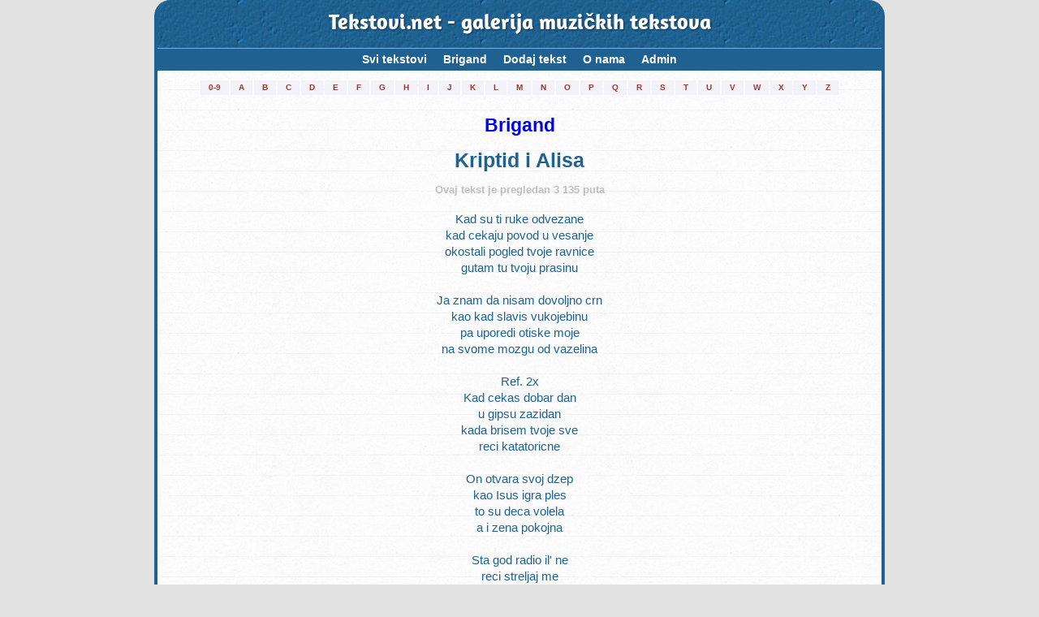

--- FILE ---
content_type: text/html; charset=UTF-8
request_url: https://tekstovi.net/2,3545,43758.html
body_size: 6209
content:
<!doctype html>
<html lang="hr">
<head>
<!-- Global Site Tag (gtag.js) - Google Analytics -->
<script async src="https://www.googletagmanager.com/gtag/js?id=UA-62177-2"></script>

<script async src="//pagead2.googlesyndication.com/pagead/js/adsbygoogle.js"></script>
<script>
     (adsbygoogle = window.adsbygoogle || []).push({
          google_ad_client: "ca-pub-4476813107579834",
          enable_page_level_ads: true
     });
</script>


<script>
  window.dataLayer = window.dataLayer || [];
  function gtag(){dataLayer.push(arguments)};
  gtag('js', new Date());

  gtag('config', 'UA-62177-2');
</script>
<meta charset="UTF-8">
<meta name="author" content="Almir Cerimagic (Cerimagic.com)">
<link href="./tekstovi.net_1.1_min.css" rel="stylesheet">
<link rel="stylesheet" href="./cookies.css">
<meta name="viewport" content="width=device-width, initial-scale=1.0">
<meta name="theme-color" content="#1F6291" />
<meta name="msapplication-navbutton-color" content="#1F6291">
<meta name="apple-mobile-web-app-capable" content="yes">
<meta name="apple-mobile-web-app-status-bar-style" content="#1F6291">

<link rel="apple-touch-icon" sizes="57x57" href="/apple-icon-57x57.png">
<link rel="apple-touch-icon" sizes="60x60" href="/apple-icon-60x60.png">
<link rel="apple-touch-icon" sizes="72x72" href="/apple-icon-72x72.png">
<link rel="apple-touch-icon" sizes="76x76" href="/apple-icon-76x76.png">
<link rel="apple-touch-icon" sizes="114x114" href="/apple-icon-114x114.png">
<link rel="apple-touch-icon" sizes="120x120" href="/apple-icon-120x120.png">
<link rel="apple-touch-icon" sizes="144x144" href="/apple-icon-144x144.png">
<link rel="apple-touch-icon" sizes="152x152" href="/apple-icon-152x152.png">
<link rel="apple-touch-icon" sizes="180x180" href="/apple-icon-180x180.png">
<link rel="icon" type="image/png" sizes="192x192"  href="/android-icon-192x192.png">
<link rel="icon" type="image/png" sizes="32x32" href="/favicon-32x32.png">
<link rel="icon" type="image/png" sizes="96x96" href="/favicon-96x96.png">
<link rel="icon" type="image/png" sizes="16x16" href="/favicon-16x16.png">
<link rel="manifest" href="/manifest_new.json">
<meta name="msapplication-TileImage" content="/ms-icon-144x144.png">
<meta name="keywords" content="Tekstovi.net, tekstovi, tekstovi pjesama, tekstovi pesama, tekst, tekst pjesme, text pjesme, rijeci, rijeci pjesama, youtube, mp3, Brigand, Kriptid i Alisa">
<title>Tekstovi.net - Brigand - Kriptid i Alisa (tekst/lyrics)</title>
<!--
<meta property="fb:app_id" content="178564312175499" />
<meta property="og:description" content="Kad su ti ruke odvezane, kad cekaju povod u vesanje, okostali pogled tvoje ravnice, gutam tu tvoju prasinu. Ja znam da nisam dovoljno crn, kao kad slavis vukojebinu, pa uporedi otiske moje, na svome mozgu od vazelina. Kad cekas dobar dan, u gipsu zazidan, kada brisem tvoje sve, reci katatoricne. ">
<meta property="og:image" content="https://tekstovi.net/tekstovinet_tlogo.jpg">
-->
<link rel="image_src" href="https://tekstovi.net/tekstovinet_tlogo.jpg">
<meta name="Description" content="Tekst pjesme Brigand - Kriptid i Alisa: Kad su ti ruke odvezane, kad cekaju povod u vesanje, okostali pogled tvoje ravnice, gutam tu tvoju prasinu. Ja znam da nisam dovoljno crn, kao kad slavis vukojebinu, pa uporedi otiske moje, na svome mozgu od vazelina. Kad cekas dobar dan, u gipsu zazidan, kada brisem tvoje sve, reci katatoricne. Tekstovi.net je galerija muzičkih tekstova sa područja Bosne i Hercegovine, Crne Gore, Hrvatske i Srbije.">	
	<script type="text/javascript">
	<!--
		function prijavigresku() 
		{
			var x = document.getElementById('lyricReportErrorForm');
			var y = document.getElementById('dodajMediaForm');

			if (x.style.display === 'block') 
			{
				x.style.display = 'none';
				x.style.visibility = 'hidden';
			} 
			else 
			{
				x.style.display = 'block';
				x.style.visibility = 'visible';
				y.style.display = 'none';
			}
		}
		
		function dodajMedia() 
		{
			var x = document.getElementById('dodajMediaForm');
			var y = document.getElementById('lyricReportErrorForm');

			if (x.style.display === 'block') 
			{
				x.style.display = 'none';
				x.style.visibility = 'hidden';
			} 
			else 
			{
				x.style.display = 'block';
				x.style.visibility = 'visible';
				y.style.display = 'none';
			}
		}
		
		var CaptchaCallback = function() 
		{
			grecaptcha.render('RecaptchaFieldMedia', {'sitekey' : '6Lf_gDQUAAAAAPSf93nbBEZqR_qHBmJcbYjQdfU4'});
			grecaptcha.render('RecaptchaFieldError', {'sitekey' : '6Lf_gDQUAAAAAPSf93nbBEZqR_qHBmJcbYjQdfU4'});
		};
		
		
		function matchYoutubeUrl(url) 
		{
			var p = /^(?:https?:\/\/)?(?:www\.)?(?:youtu\.be\/|youtube\.com\/(?:embed\/|v\/|watch\?v=|watch\?.+&v=))((\w|-){11})(?:\S+)?$/;
			var matches = url.match(p);
			if(matches)
			{
				return true;
			}
			return false;
		}


		function checkYT()
		{
			var url = document.getElementById("mediaLink").value;
			var id = matchYoutubeUrl(url);
			if(id!=false)
			{
				document.getElementById("YTForm").submit();
				return true;
			}
			else
			{
				document.getElementById("YTFormError").innerHTML = "Greška! Provjerite Youtube-link.<br><br>";
				return false;
			}
		}
	// -->
	</script>
	
	
	<script src="https://www.google.com/recaptcha/api.js?hl=hr&onload=CaptchaCallback&render=explicit" async defer></script>


	

<!-- Adsene - start --> 
<script async src="https://pagead2.googlesyndication.com/pagead/js/adsbygoogle.js">

<!-- Adsene - end --> 

<!-- Adsene Page-level ads - start --> 
<script>
	  (adsbygoogle = window.adsbygoogle || []).push({
		google_ad_client: "ca-pub-4476813107579834",
		enable_page_level_ads: true
	  });
</script>
<!-- Adsene Page-level ads - end --> 

<!-- Keep on top menu and youtube - start -->
<script>
	window.onscroll = function() 
	{		
		if((document.getElementById('top_tekstovi').getBoundingClientRect().top + document.getElementById('top_tekstovi').offsetHeight) <= 0)
		{
			document.getElementById("topLeft").classList.add("nav-fixedtop");
		}
		else
		{
			document.getElementById("topLeft").classList.remove("nav-fixedtop");
		};
		if(document.getElementById('youtubeContainerHolder').getBoundingClientRect().top <= 15 && document.getElementById('youtubeContainerHolder').style.display == 'block')
		{
			document.getElementById("youtubeContainer").classList.add("youtubeContainerOnTop");
			document.getElementById("youtubeContainerHolder").style.marginBottom = (document.getElementById('youtubeContainer').offsetHeight - document.getElementById('youtubeContainerHolder').offsetHeight) + "px";	
			
		}
		else
		{
			document.getElementById("youtubeContainer").classList.remove("youtubeContainerOnTop");
			document.getElementById("youtubeContainerHolder").style.marginBottom = "0px";
		}
	},1000;
</script>
<!-- Keep on top menu and youtube - end -->

</head>

<body>

<!-- container - start -->
<div class="container">
	
<!-- Tekstovi.net header - start -->
<div class="top_tekstovi" id="top_tekstovi">
<a href="2,0,0.html">Tekstovi.net - galerija muzičkih tekstova</a>
</div>
<!-- Tekstovi.net header - end -->

<!-- topLeft (menu holder) - start -->
<div id="topLeft">	
	<!-- Nav -->
	<nav class="nav">
		<div class="nav-table">
			<ul id="test" class="nav-list">
								<li class="nav-item"><a href="2,0,0.html">Svi tekstovi<span class="nav-subtext">(73 898 tekstova)</span></a></li>
									<li class="nav-item"><a href="2,3545,0.html">Brigand<span class="nav-subtext">(11 tekstova)</span></a></li>
								<li class="nav-item" id="nav-item-mob"><a href="8,0,0.html">Pretraga<span class="nav-subtext">(traži tekst ili izvođača)</span></a></li>
				<li class="nav-item"><a href="3,0,0.html">Dodaj tekst<span class="nav-subtext-empty">&nbsp;</span></a></li>
				<li class="nav-item"><a href="6,0,0.html">O nama<span class="nav-subtext-empty">&nbsp;</span></a></li>
				<li class="nav-item"><a href="adm_index.php">Admin<span class="nav-subtext-empty">&nbsp;</span></a></li>
			</ul>
		</div>
	</nav>
	<!-- /Nav -->
</div>



<!-- topLeft (menu holder) - end -->
<!-- outer (first artist letter holder) - start -->
<div class="outer">
	<div class="wrapper">
		<table id="meni_slova">				
		<tr>
			<td><a href="2,@,0.html" title="Pokaži izvođače sa početnim znakom: 0-9" style="white-space: nowrap;">0-9</a></td>
			<td><a href="2,A,0.html" title="Pokaži izvođače sa početnim znakom: A" >A</a></td>
			<td><a href="2,B,0.html" title="Pokaži izvođače sa početnim znakom: B" >B</a></td>
			<td><a href="2,C,0.html" title="Pokaži izvođače sa početnim znakom: C" >C</a></td>
			<td><a href="2,D,0.html" title="Pokaži izvođače sa početnim znakom: D" >D</a></td>
			<td><a href="2,E,0.html" title="Pokaži izvođače sa početnim znakom: E" >E</a></td>
			<td><a href="2,F,0.html" title="Pokaži izvođače sa početnim znakom: F" >F</a></td>
			<td><a href="2,G,0.html" title="Pokaži izvođače sa početnim znakom: G" >G</a></td>
			<td><a href="2,H,0.html" title="Pokaži izvođače sa početnim znakom: H" >H</a></td>
			<td><a href="2,I,0.html" title="Pokaži izvođače sa početnim znakom: I" >I</a></td>
			<td><a href="2,J,0.html" title="Pokaži izvođače sa početnim znakom: J" >J</a></td>
			<td><a href="2,K,0.html" title="Pokaži izvođače sa početnim znakom: K" >K</a></td>
			<td><a href="2,L,0.html" title="Pokaži izvođače sa početnim znakom: L" >L</a></td>
			<td><a href="2,M,0.html" title="Pokaži izvođače sa početnim znakom: M" >M</a></td>
			<td><a href="2,N,0.html" title="Pokaži izvođače sa početnim znakom: N" >N</a></td>
			<td><a href="2,O,0.html" title="Pokaži izvođače sa početnim znakom: O" >O</a></td>
			<td><a href="2,P,0.html" title="Pokaži izvođače sa početnim znakom: P" >P</a></td>
			<td><a href="2,Q,0.html" title="Pokaži izvođače sa početnim znakom: P" >Q</a></td>
			<td><a href="2,R,0.html" title="Pokaži izvođače sa početnim znakom: R" >R</a></td>
			<td><a href="2,S,0.html" title="Pokaži izvođače sa početnim znakom: S" >S</a></td>
			<td><a href="2,T,0.html" title="Pokaži izvođače sa početnim znakom: T" >T</a></td>
			<td><a href="2,U,0.html" title="Pokaži izvođače sa početnim znakom: U" >U</a></td>
			<td><a href="2,V,0.html" title="Pokaži izvođače sa početnim znakom: V" >V</a></td>
			<td><a href="2,W,0.html" title="Pokaži izvođače sa početnim znakom: P" >W</a></td>
			<td><a href="2,X,0.html" title="Pokaži izvođače sa početnim znakom: X" >X</a></td>
			<td><a href="2,Y,0.html" title="Pokaži izvođače sa početnim znakom: Y" >Y</a></td>
			<td><a href="2,Z,0.html" title="Pokaži izvođače sa početnim znakom: Z" >Z</a></td>
		</tr>
		</table>
	</div>
</div>
<!-- outer (first artist letter holder) - end -->
<!-- youtubeContainerHolder - start -->
<div class="youtubeContainerHolder" id="youtubeContainerHolder">
	<div class="youtubeContainer" id="youtubeContainer">
	</div>
</div>
<!-- youtubeContainerHolder - end -->

<div id="fb-root"></div>
<script>(function(d, s, id) {
  var js, fjs = d.getElementsByTagName(s)[0];
  if (d.getElementById(id)) return;
  js = d.createElement(s); js.id = id;
  js.src = "//connect.facebook.net/en_US/sdk.js#xfbml=1&version=v2.10";
  fjs.parentNode.insertBefore(js, fjs);
}(document, 'script', 'facebook-jssdk'));</script>

	
	
	<h1 class="lyricCapt"><a href="2,3545,0.html">Brigand</a></h1>
	<h2 class="lyricCapt">Kriptid i Alisa</h2>
	
		
	<aside>
			<p class="lyric_impressions">Ovaj tekst je pregledan 3 135 puta</p>
		
		</aside>
	<p class="lyric">Kad su ti ruke odvezane<br />
kad cekaju povod u vesanje<br />
okostali pogled tvoje ravnice<br />
gutam tu tvoju prasinu<br />
<br />
Ja znam da nisam dovoljno crn<br />
kao kad slavis vukojebinu<br />
pa uporedi otiske moje<br />
na svome mozgu od vazelina<br />
<br />
Ref. 2x<br />
Kad cekas dobar dan<br />
u gipsu zazidan<br />
kada brisem tvoje sve<br />
reci katatoricne<br />
<br />
On otvara svoj dzep<br />
kao Isus igra ples<br />
to su deca volela<br />
a i zena pokojna<br />
<br />
Sta god radio il' ne<br />
reci streljaj me<br />
streljaj me<br />
nikad nisi sam</p>	
	
	
			<p class="lyricfooter"><i>Hvala <b>nenad91</b></i></p>
		<p class="lyricfooter">05.02.2014 - 08:19</p>
	
	
	<p class="lyricReportErrorLink"><a href="javascript:dodajMedia();" style=""><b>Dodaj Youtube-video</b></a></p>	
	
	<p class="lyricReportErrorLink"><a href="javascript:prijavigresku();" style=""><b>Prijavi grešku u tekstu</b></a></p>
	
	<script type="text/javascript">
	<!--
	function enableBtnE()
	{
		document.getElementById("submiterror").disabled = false;
	}
	function enableBtnM()
	{
		document.getElementById("submitmedia").disabled = false;
	}
	// -->
	</script>
	
	<form method="post" action="">
	<input type="hidden" name="frmname" value="errorForm">
	<input type="hidden" name="pid" value="43758"/>
	<div id="lyricReportErrorForm" class="lyricReportErrorForm">
		<b>Formular za prijavu greške u tekstu:</b><br/><br/>Brigand - Kriptid i Alisa		<br/><br/>
			<center>
			<b>Vaše ime:</b>
			<br><input type="text" name="ime" style="max-width: 400px; width: 90%">
			
			<br><br>
			<b>Vaš e-mail:</b>
			<br><input type="text" name="e-mail" style="max-width: 400px; width: 90%">
			
			<br><br>
			<b>Opis greške:</b>
			<br>
			<textarea style="max-width: 400px; width: 90%; max-height: 500px; height: 300px;" name="opisgreske"></textarea>
			<br><br>
			
			
			<div id="RecaptchaFieldError" data-callback="enableBtnE"></div>

			
			<br>
			<input type="submit" value="Prijavi grešku" id="submiterror" disabled>
			<br>
			<br>
			<span style="font-size: 85%;">1. Klikni u bijelo polje lijevo od teksta "Nisam robot")
			<br>2. Nakon toga pritisni dugme "Prijavi grešku".</span>

	</div>
	</form>
	
	
	<form method="post" action="" id="YTForm" onsubmit="return checkYT();">
	<input type="hidden" name="frmname" value="mediaForm">
	<input type="hidden" name="pid" value="43758"/>
	<div id="dodajMediaForm" class="lyricReportErrorForm">
		<b>Formular za dodavanje Youtube-video</b><br/><br/>Brigand - Kriptid i Alisa		<br/><br/>
			<center>
			<b>URL / adresa za Youtube-video:</b>
			<br><input type="text" name="mediaLink" id="mediaLink" style="max-width: 400px; width: 90%">
			<br><span style="font-size: 85%">Naprimjer: <i>https://www.youtube.com/watch?v=ABC1234567890</i></span>
			
			
			<br><br>
			<div id="RecaptchaFieldMedia" data-callback="enableBtnM"></div>			
			<br>
			<span id="YTFormError" style="color: red; font-weight: bold;"></span>
			<input type="button" value="Dodaj Youtube-video" id="submitmedia" disabled onclick="checkYT()">
			
			
			<br><br><span style="font-size: 85%;">1. Klikni u bijelo polje lijevo od teksta "Nisam robot")<br>2. Nakon toga pritisni dugme "Dodaj Youtube-video".</span>			
			<br>
			<br>
			<span style="font-size: 85%;"><b>Pravila:</b> 
			<br>1. Možete dodati orginalni video spot. 
			<br>2. Možete dodati uživo nastup (boljeg kvaliteta).</span>

	</div>
	</form>
	<br/><br/>
	
 
	
	
	
	


<!-- searchBox - start -->
<div class="searchBox">
	<form action="8,0,0.html" method="post" name="formname" onsubmit="beforeSending();">
	<input type="text" id="fraza" name="fraza" value=""/>
	<span class="searchBoxOptions" id="searchBoxOptions" >
		<input style="vertical-align: middle;" type="checkbox" name="ch_izv" checked="checked"/> izvođač <input style="vertical-align: middle;" type="checkbox" name="ch_ime" checked="checked"/> ime pjesme <input style="vertical-align: middle;" type="checkbox" name="ch_tek" checked="checked"/> tekst pjesme
		
	</span>
	<span class="searchBoxOptionsLaunch" id="searchBoxOptionsLaunch">
		<a title="Pokaži opcije za pretragu" href="#" onclick="searchOpcijeLaunch();return false;">Opcije</a>
	</span>
	<span class="searchBoxOptionsHelp" >
		<a href="8,0,0.html">Pomoć</a>
	</span>
	<input type="submit" id="trazi" value="Traži tekst"/>
	</form>
</div>

<script type="text/javascript">
<!--

	var defaultText = "...traži izvođača, ime pjesme, riječi...";
	var searchBox = document.getElementById("fraza");
	
	function beforeSending()
	{
		if(document.getElementById('fraza').value == defaultText)
		{
			document.getElementById('fraza').value = "";
		}
	}
 
	//default text after load (if empty)
	//searchBox.value = defaultText;
	if (!searchBox.value) { searchBox.value = defaultText; }
 
	//on focus behaviour
	searchBox.onfocus = function() {
		if (this.value == defaultText) {//clear text field
			this.value = '';
		}
	}
 
	//on blur behaviour
	searchBox.onblur = function() {
		if (this.value == "") {//restore default text
			this.value = defaultText;
		}
	}
	
	function searchOpcijeLaunch() {
	var x = document.getElementById('searchBoxOptions');

	if (x.style.display === 'block') {
		x.style.display = 'none';
	} else {
		x.style.display = 'block';
	}
		
}
 
//-->
</script>

<!-- searchBox - end -->
<!-- similarLyrics - start -->
<div class="similarLyrics">

<div class="similarLyrics-Panel"><p><a href="2,2944,45933.html"><b style="font-size: 100%;">Eva Braun - Tvoj grad</b><br/><span style="font-size: 90%; font-style: italic; color: #8c8c8c;">"Tvoj grad, tvoje ulice
brisem tragove, sve ipak ostaje
slusam kako hodamo

S hladnog asfalta
zvuk tvojih stopala
jos dva-tri koraka

I vec trazim reci
..."</span></a></p></div><div class="similarLyrics-Panel"><p><a href="2,1138,65535.html"><b style="font-size: 100%;">Jasna Zlokic - Dodji u mali kafe</b><br/><span style="font-size: 90%; font-style: italic; color: #8c8c8c;">"Dodji u mali café
puste su ulice sve
septembar vec umire
dodji u mali café

Tu smo se susreli mi
i zaljubili

Ref.
Dodji u mali café
tamo je ostalo..."</span></a></p></div><div class="similarLyrics-Panel"><p><a href="2,73,35682.html"><b style="font-size: 100%;">Vlado Georgiev - Reci ne ili da</b><br/><span style="font-size: 90%; font-style: italic; color: #8c8c8c;">"Reci mi sta to nisam ja
          za toliko godina               
 ucinio a mogao
uzeo ne djelio sa tobom

Sve sto trazim je rijec
jedna od dvije
trazim ..."</span></a></p></div><div class="similarLyrics-Panel"><p><a href="2,1138,65535.html"><b style="font-size: 100%;">Jasna Zlokic - Dodji u mali kafe</b><br/><span style="font-size: 90%; font-style: italic; color: #8c8c8c;">"Dodji u mali café
puste su ulice sve
septembar vec umire
dodji u mali café

Tu smo se susreli mi
i zaljubili

Ref.
Dodji u mali café
tamo je ostalo..."</span></a></p></div><div class="similarLyrics-Panel"><p><a href="2,222,59952.html"><b style="font-size: 100%;">Zerina Cokoja - Paucina</b><br/><span style="font-size: 90%; font-style: italic; color: #8c8c8c;">"Zaspao je mjesec spava kao top 
samo tvoje oci sjaje kao snop 
nebo ljubi more, a more okean 
takni i ti mene svojim usnama 

Crno bijele slike ponovo su t..."</span></a></p></div><div class="similarLyrics-Panel"><p><a href="2,1132,17408.html"><b style="font-size: 100%;">Oktobar 1864 - Crni ples</b><br/><span style="font-size: 90%; font-style: italic; color: #8c8c8c;">"Baci pogled, bejbe, preko ramena
stani ili kreni, nemas vremena
navijam za tebe
tvoju igru igram ja

Samo reci sebi, mogu, moram
ne mislis da gubis, imas ..."</span></a></p></div>
</div>	
<!-- similarLyrics - end --></div>
<!-- container - end -->

<!-- footer - start -->
<footer>
<div class="copyright">
	<p style="text-align: center; font-weight: 600;">1999 - 2026 Tekstovi.net</p>
	
	<p style="text-align: center;">Zabranjeno je objavljivanje pjesama, tekstova i ostalog, na vlastitom siteu bez odobrenja. Takođe je zabranjeno koristiti programe za djelimično ili kompletno kopiranje stranica Tekstovi.net-a za offline browsing.</p>
	
	<p style="text-align: center;">Tekstovi.net je galerija muzičkih tekstova sa područja Bosne i Hercegovine, Crne Gore, Hrvatske i Srbije. Ovdje možete naći riječi/lyrics/tekst za vaše favorit pjesme.</p>
</div>
</footer>		
<!-- footer - end -->
	
	<script>

	(function () {
	
		// Create mobile element
		var mobile = document.createElement('div');
		mobile.className = 'nav-mobile';
		document.querySelector('.nav').appendChild(mobile);
	
		// hasClass
		function hasClass(elem, className) {
			return new RegExp(' ' + className + ' ').test(' ' + elem.className + ' ');
		}
	
		// toggleClass
		function toggleClass(elem, className) {
			var newClass = ' ' + elem.className.replace(/[\t\r\n]/g, ' ') + ' ';
			if (hasClass(elem, className)) {
				while (newClass.indexOf(' ' + className + ' ') >= 0) {
					newClass = newClass.replace(' ' + className + ' ', ' ');
				}
				elem.className = newClass.replace(/^\s+|\s+$/g, '');
			} else {
				elem.className += ' ' + className;
			}
		}
	
		// Mobile nav function
		var mobileNav = document.querySelector('.nav-mobile');
		var toggle = document.querySelector('.nav-list');
		mobileNav.onclick = function () {
			toggleClass(this, 'nav-mobile-open');
			toggleClass(toggle, 'nav-active');
		};
	})();

	
	</script>
	


<footer style="margin-top:40px;text-align:center;font-size:14px;">
  <a href="./privacy-policy.php">Politika privatnosti</a> |
  <a href="./cookie-policy.php">Politika kolačića</a> |
  <a href="./terms.php">Uslovi korištenja</a>

</body>
</html>


--- FILE ---
content_type: text/html; charset=utf-8
request_url: https://www.google.com/recaptcha/api2/anchor?ar=1&k=6Lf_gDQUAAAAAPSf93nbBEZqR_qHBmJcbYjQdfU4&co=aHR0cHM6Ly90ZWtzdG92aS5uZXQ6NDQz&hl=hr&v=N67nZn4AqZkNcbeMu4prBgzg&size=normal&anchor-ms=20000&execute-ms=30000&cb=c7kvgd6wv83h
body_size: 49766
content:
<!DOCTYPE HTML><html dir="ltr" lang="hr"><head><meta http-equiv="Content-Type" content="text/html; charset=UTF-8">
<meta http-equiv="X-UA-Compatible" content="IE=edge">
<title>reCAPTCHA</title>
<style type="text/css">
/* cyrillic-ext */
@font-face {
  font-family: 'Roboto';
  font-style: normal;
  font-weight: 400;
  font-stretch: 100%;
  src: url(//fonts.gstatic.com/s/roboto/v48/KFO7CnqEu92Fr1ME7kSn66aGLdTylUAMa3GUBHMdazTgWw.woff2) format('woff2');
  unicode-range: U+0460-052F, U+1C80-1C8A, U+20B4, U+2DE0-2DFF, U+A640-A69F, U+FE2E-FE2F;
}
/* cyrillic */
@font-face {
  font-family: 'Roboto';
  font-style: normal;
  font-weight: 400;
  font-stretch: 100%;
  src: url(//fonts.gstatic.com/s/roboto/v48/KFO7CnqEu92Fr1ME7kSn66aGLdTylUAMa3iUBHMdazTgWw.woff2) format('woff2');
  unicode-range: U+0301, U+0400-045F, U+0490-0491, U+04B0-04B1, U+2116;
}
/* greek-ext */
@font-face {
  font-family: 'Roboto';
  font-style: normal;
  font-weight: 400;
  font-stretch: 100%;
  src: url(//fonts.gstatic.com/s/roboto/v48/KFO7CnqEu92Fr1ME7kSn66aGLdTylUAMa3CUBHMdazTgWw.woff2) format('woff2');
  unicode-range: U+1F00-1FFF;
}
/* greek */
@font-face {
  font-family: 'Roboto';
  font-style: normal;
  font-weight: 400;
  font-stretch: 100%;
  src: url(//fonts.gstatic.com/s/roboto/v48/KFO7CnqEu92Fr1ME7kSn66aGLdTylUAMa3-UBHMdazTgWw.woff2) format('woff2');
  unicode-range: U+0370-0377, U+037A-037F, U+0384-038A, U+038C, U+038E-03A1, U+03A3-03FF;
}
/* math */
@font-face {
  font-family: 'Roboto';
  font-style: normal;
  font-weight: 400;
  font-stretch: 100%;
  src: url(//fonts.gstatic.com/s/roboto/v48/KFO7CnqEu92Fr1ME7kSn66aGLdTylUAMawCUBHMdazTgWw.woff2) format('woff2');
  unicode-range: U+0302-0303, U+0305, U+0307-0308, U+0310, U+0312, U+0315, U+031A, U+0326-0327, U+032C, U+032F-0330, U+0332-0333, U+0338, U+033A, U+0346, U+034D, U+0391-03A1, U+03A3-03A9, U+03B1-03C9, U+03D1, U+03D5-03D6, U+03F0-03F1, U+03F4-03F5, U+2016-2017, U+2034-2038, U+203C, U+2040, U+2043, U+2047, U+2050, U+2057, U+205F, U+2070-2071, U+2074-208E, U+2090-209C, U+20D0-20DC, U+20E1, U+20E5-20EF, U+2100-2112, U+2114-2115, U+2117-2121, U+2123-214F, U+2190, U+2192, U+2194-21AE, U+21B0-21E5, U+21F1-21F2, U+21F4-2211, U+2213-2214, U+2216-22FF, U+2308-230B, U+2310, U+2319, U+231C-2321, U+2336-237A, U+237C, U+2395, U+239B-23B7, U+23D0, U+23DC-23E1, U+2474-2475, U+25AF, U+25B3, U+25B7, U+25BD, U+25C1, U+25CA, U+25CC, U+25FB, U+266D-266F, U+27C0-27FF, U+2900-2AFF, U+2B0E-2B11, U+2B30-2B4C, U+2BFE, U+3030, U+FF5B, U+FF5D, U+1D400-1D7FF, U+1EE00-1EEFF;
}
/* symbols */
@font-face {
  font-family: 'Roboto';
  font-style: normal;
  font-weight: 400;
  font-stretch: 100%;
  src: url(//fonts.gstatic.com/s/roboto/v48/KFO7CnqEu92Fr1ME7kSn66aGLdTylUAMaxKUBHMdazTgWw.woff2) format('woff2');
  unicode-range: U+0001-000C, U+000E-001F, U+007F-009F, U+20DD-20E0, U+20E2-20E4, U+2150-218F, U+2190, U+2192, U+2194-2199, U+21AF, U+21E6-21F0, U+21F3, U+2218-2219, U+2299, U+22C4-22C6, U+2300-243F, U+2440-244A, U+2460-24FF, U+25A0-27BF, U+2800-28FF, U+2921-2922, U+2981, U+29BF, U+29EB, U+2B00-2BFF, U+4DC0-4DFF, U+FFF9-FFFB, U+10140-1018E, U+10190-1019C, U+101A0, U+101D0-101FD, U+102E0-102FB, U+10E60-10E7E, U+1D2C0-1D2D3, U+1D2E0-1D37F, U+1F000-1F0FF, U+1F100-1F1AD, U+1F1E6-1F1FF, U+1F30D-1F30F, U+1F315, U+1F31C, U+1F31E, U+1F320-1F32C, U+1F336, U+1F378, U+1F37D, U+1F382, U+1F393-1F39F, U+1F3A7-1F3A8, U+1F3AC-1F3AF, U+1F3C2, U+1F3C4-1F3C6, U+1F3CA-1F3CE, U+1F3D4-1F3E0, U+1F3ED, U+1F3F1-1F3F3, U+1F3F5-1F3F7, U+1F408, U+1F415, U+1F41F, U+1F426, U+1F43F, U+1F441-1F442, U+1F444, U+1F446-1F449, U+1F44C-1F44E, U+1F453, U+1F46A, U+1F47D, U+1F4A3, U+1F4B0, U+1F4B3, U+1F4B9, U+1F4BB, U+1F4BF, U+1F4C8-1F4CB, U+1F4D6, U+1F4DA, U+1F4DF, U+1F4E3-1F4E6, U+1F4EA-1F4ED, U+1F4F7, U+1F4F9-1F4FB, U+1F4FD-1F4FE, U+1F503, U+1F507-1F50B, U+1F50D, U+1F512-1F513, U+1F53E-1F54A, U+1F54F-1F5FA, U+1F610, U+1F650-1F67F, U+1F687, U+1F68D, U+1F691, U+1F694, U+1F698, U+1F6AD, U+1F6B2, U+1F6B9-1F6BA, U+1F6BC, U+1F6C6-1F6CF, U+1F6D3-1F6D7, U+1F6E0-1F6EA, U+1F6F0-1F6F3, U+1F6F7-1F6FC, U+1F700-1F7FF, U+1F800-1F80B, U+1F810-1F847, U+1F850-1F859, U+1F860-1F887, U+1F890-1F8AD, U+1F8B0-1F8BB, U+1F8C0-1F8C1, U+1F900-1F90B, U+1F93B, U+1F946, U+1F984, U+1F996, U+1F9E9, U+1FA00-1FA6F, U+1FA70-1FA7C, U+1FA80-1FA89, U+1FA8F-1FAC6, U+1FACE-1FADC, U+1FADF-1FAE9, U+1FAF0-1FAF8, U+1FB00-1FBFF;
}
/* vietnamese */
@font-face {
  font-family: 'Roboto';
  font-style: normal;
  font-weight: 400;
  font-stretch: 100%;
  src: url(//fonts.gstatic.com/s/roboto/v48/KFO7CnqEu92Fr1ME7kSn66aGLdTylUAMa3OUBHMdazTgWw.woff2) format('woff2');
  unicode-range: U+0102-0103, U+0110-0111, U+0128-0129, U+0168-0169, U+01A0-01A1, U+01AF-01B0, U+0300-0301, U+0303-0304, U+0308-0309, U+0323, U+0329, U+1EA0-1EF9, U+20AB;
}
/* latin-ext */
@font-face {
  font-family: 'Roboto';
  font-style: normal;
  font-weight: 400;
  font-stretch: 100%;
  src: url(//fonts.gstatic.com/s/roboto/v48/KFO7CnqEu92Fr1ME7kSn66aGLdTylUAMa3KUBHMdazTgWw.woff2) format('woff2');
  unicode-range: U+0100-02BA, U+02BD-02C5, U+02C7-02CC, U+02CE-02D7, U+02DD-02FF, U+0304, U+0308, U+0329, U+1D00-1DBF, U+1E00-1E9F, U+1EF2-1EFF, U+2020, U+20A0-20AB, U+20AD-20C0, U+2113, U+2C60-2C7F, U+A720-A7FF;
}
/* latin */
@font-face {
  font-family: 'Roboto';
  font-style: normal;
  font-weight: 400;
  font-stretch: 100%;
  src: url(//fonts.gstatic.com/s/roboto/v48/KFO7CnqEu92Fr1ME7kSn66aGLdTylUAMa3yUBHMdazQ.woff2) format('woff2');
  unicode-range: U+0000-00FF, U+0131, U+0152-0153, U+02BB-02BC, U+02C6, U+02DA, U+02DC, U+0304, U+0308, U+0329, U+2000-206F, U+20AC, U+2122, U+2191, U+2193, U+2212, U+2215, U+FEFF, U+FFFD;
}
/* cyrillic-ext */
@font-face {
  font-family: 'Roboto';
  font-style: normal;
  font-weight: 500;
  font-stretch: 100%;
  src: url(//fonts.gstatic.com/s/roboto/v48/KFO7CnqEu92Fr1ME7kSn66aGLdTylUAMa3GUBHMdazTgWw.woff2) format('woff2');
  unicode-range: U+0460-052F, U+1C80-1C8A, U+20B4, U+2DE0-2DFF, U+A640-A69F, U+FE2E-FE2F;
}
/* cyrillic */
@font-face {
  font-family: 'Roboto';
  font-style: normal;
  font-weight: 500;
  font-stretch: 100%;
  src: url(//fonts.gstatic.com/s/roboto/v48/KFO7CnqEu92Fr1ME7kSn66aGLdTylUAMa3iUBHMdazTgWw.woff2) format('woff2');
  unicode-range: U+0301, U+0400-045F, U+0490-0491, U+04B0-04B1, U+2116;
}
/* greek-ext */
@font-face {
  font-family: 'Roboto';
  font-style: normal;
  font-weight: 500;
  font-stretch: 100%;
  src: url(//fonts.gstatic.com/s/roboto/v48/KFO7CnqEu92Fr1ME7kSn66aGLdTylUAMa3CUBHMdazTgWw.woff2) format('woff2');
  unicode-range: U+1F00-1FFF;
}
/* greek */
@font-face {
  font-family: 'Roboto';
  font-style: normal;
  font-weight: 500;
  font-stretch: 100%;
  src: url(//fonts.gstatic.com/s/roboto/v48/KFO7CnqEu92Fr1ME7kSn66aGLdTylUAMa3-UBHMdazTgWw.woff2) format('woff2');
  unicode-range: U+0370-0377, U+037A-037F, U+0384-038A, U+038C, U+038E-03A1, U+03A3-03FF;
}
/* math */
@font-face {
  font-family: 'Roboto';
  font-style: normal;
  font-weight: 500;
  font-stretch: 100%;
  src: url(//fonts.gstatic.com/s/roboto/v48/KFO7CnqEu92Fr1ME7kSn66aGLdTylUAMawCUBHMdazTgWw.woff2) format('woff2');
  unicode-range: U+0302-0303, U+0305, U+0307-0308, U+0310, U+0312, U+0315, U+031A, U+0326-0327, U+032C, U+032F-0330, U+0332-0333, U+0338, U+033A, U+0346, U+034D, U+0391-03A1, U+03A3-03A9, U+03B1-03C9, U+03D1, U+03D5-03D6, U+03F0-03F1, U+03F4-03F5, U+2016-2017, U+2034-2038, U+203C, U+2040, U+2043, U+2047, U+2050, U+2057, U+205F, U+2070-2071, U+2074-208E, U+2090-209C, U+20D0-20DC, U+20E1, U+20E5-20EF, U+2100-2112, U+2114-2115, U+2117-2121, U+2123-214F, U+2190, U+2192, U+2194-21AE, U+21B0-21E5, U+21F1-21F2, U+21F4-2211, U+2213-2214, U+2216-22FF, U+2308-230B, U+2310, U+2319, U+231C-2321, U+2336-237A, U+237C, U+2395, U+239B-23B7, U+23D0, U+23DC-23E1, U+2474-2475, U+25AF, U+25B3, U+25B7, U+25BD, U+25C1, U+25CA, U+25CC, U+25FB, U+266D-266F, U+27C0-27FF, U+2900-2AFF, U+2B0E-2B11, U+2B30-2B4C, U+2BFE, U+3030, U+FF5B, U+FF5D, U+1D400-1D7FF, U+1EE00-1EEFF;
}
/* symbols */
@font-face {
  font-family: 'Roboto';
  font-style: normal;
  font-weight: 500;
  font-stretch: 100%;
  src: url(//fonts.gstatic.com/s/roboto/v48/KFO7CnqEu92Fr1ME7kSn66aGLdTylUAMaxKUBHMdazTgWw.woff2) format('woff2');
  unicode-range: U+0001-000C, U+000E-001F, U+007F-009F, U+20DD-20E0, U+20E2-20E4, U+2150-218F, U+2190, U+2192, U+2194-2199, U+21AF, U+21E6-21F0, U+21F3, U+2218-2219, U+2299, U+22C4-22C6, U+2300-243F, U+2440-244A, U+2460-24FF, U+25A0-27BF, U+2800-28FF, U+2921-2922, U+2981, U+29BF, U+29EB, U+2B00-2BFF, U+4DC0-4DFF, U+FFF9-FFFB, U+10140-1018E, U+10190-1019C, U+101A0, U+101D0-101FD, U+102E0-102FB, U+10E60-10E7E, U+1D2C0-1D2D3, U+1D2E0-1D37F, U+1F000-1F0FF, U+1F100-1F1AD, U+1F1E6-1F1FF, U+1F30D-1F30F, U+1F315, U+1F31C, U+1F31E, U+1F320-1F32C, U+1F336, U+1F378, U+1F37D, U+1F382, U+1F393-1F39F, U+1F3A7-1F3A8, U+1F3AC-1F3AF, U+1F3C2, U+1F3C4-1F3C6, U+1F3CA-1F3CE, U+1F3D4-1F3E0, U+1F3ED, U+1F3F1-1F3F3, U+1F3F5-1F3F7, U+1F408, U+1F415, U+1F41F, U+1F426, U+1F43F, U+1F441-1F442, U+1F444, U+1F446-1F449, U+1F44C-1F44E, U+1F453, U+1F46A, U+1F47D, U+1F4A3, U+1F4B0, U+1F4B3, U+1F4B9, U+1F4BB, U+1F4BF, U+1F4C8-1F4CB, U+1F4D6, U+1F4DA, U+1F4DF, U+1F4E3-1F4E6, U+1F4EA-1F4ED, U+1F4F7, U+1F4F9-1F4FB, U+1F4FD-1F4FE, U+1F503, U+1F507-1F50B, U+1F50D, U+1F512-1F513, U+1F53E-1F54A, U+1F54F-1F5FA, U+1F610, U+1F650-1F67F, U+1F687, U+1F68D, U+1F691, U+1F694, U+1F698, U+1F6AD, U+1F6B2, U+1F6B9-1F6BA, U+1F6BC, U+1F6C6-1F6CF, U+1F6D3-1F6D7, U+1F6E0-1F6EA, U+1F6F0-1F6F3, U+1F6F7-1F6FC, U+1F700-1F7FF, U+1F800-1F80B, U+1F810-1F847, U+1F850-1F859, U+1F860-1F887, U+1F890-1F8AD, U+1F8B0-1F8BB, U+1F8C0-1F8C1, U+1F900-1F90B, U+1F93B, U+1F946, U+1F984, U+1F996, U+1F9E9, U+1FA00-1FA6F, U+1FA70-1FA7C, U+1FA80-1FA89, U+1FA8F-1FAC6, U+1FACE-1FADC, U+1FADF-1FAE9, U+1FAF0-1FAF8, U+1FB00-1FBFF;
}
/* vietnamese */
@font-face {
  font-family: 'Roboto';
  font-style: normal;
  font-weight: 500;
  font-stretch: 100%;
  src: url(//fonts.gstatic.com/s/roboto/v48/KFO7CnqEu92Fr1ME7kSn66aGLdTylUAMa3OUBHMdazTgWw.woff2) format('woff2');
  unicode-range: U+0102-0103, U+0110-0111, U+0128-0129, U+0168-0169, U+01A0-01A1, U+01AF-01B0, U+0300-0301, U+0303-0304, U+0308-0309, U+0323, U+0329, U+1EA0-1EF9, U+20AB;
}
/* latin-ext */
@font-face {
  font-family: 'Roboto';
  font-style: normal;
  font-weight: 500;
  font-stretch: 100%;
  src: url(//fonts.gstatic.com/s/roboto/v48/KFO7CnqEu92Fr1ME7kSn66aGLdTylUAMa3KUBHMdazTgWw.woff2) format('woff2');
  unicode-range: U+0100-02BA, U+02BD-02C5, U+02C7-02CC, U+02CE-02D7, U+02DD-02FF, U+0304, U+0308, U+0329, U+1D00-1DBF, U+1E00-1E9F, U+1EF2-1EFF, U+2020, U+20A0-20AB, U+20AD-20C0, U+2113, U+2C60-2C7F, U+A720-A7FF;
}
/* latin */
@font-face {
  font-family: 'Roboto';
  font-style: normal;
  font-weight: 500;
  font-stretch: 100%;
  src: url(//fonts.gstatic.com/s/roboto/v48/KFO7CnqEu92Fr1ME7kSn66aGLdTylUAMa3yUBHMdazQ.woff2) format('woff2');
  unicode-range: U+0000-00FF, U+0131, U+0152-0153, U+02BB-02BC, U+02C6, U+02DA, U+02DC, U+0304, U+0308, U+0329, U+2000-206F, U+20AC, U+2122, U+2191, U+2193, U+2212, U+2215, U+FEFF, U+FFFD;
}
/* cyrillic-ext */
@font-face {
  font-family: 'Roboto';
  font-style: normal;
  font-weight: 900;
  font-stretch: 100%;
  src: url(//fonts.gstatic.com/s/roboto/v48/KFO7CnqEu92Fr1ME7kSn66aGLdTylUAMa3GUBHMdazTgWw.woff2) format('woff2');
  unicode-range: U+0460-052F, U+1C80-1C8A, U+20B4, U+2DE0-2DFF, U+A640-A69F, U+FE2E-FE2F;
}
/* cyrillic */
@font-face {
  font-family: 'Roboto';
  font-style: normal;
  font-weight: 900;
  font-stretch: 100%;
  src: url(//fonts.gstatic.com/s/roboto/v48/KFO7CnqEu92Fr1ME7kSn66aGLdTylUAMa3iUBHMdazTgWw.woff2) format('woff2');
  unicode-range: U+0301, U+0400-045F, U+0490-0491, U+04B0-04B1, U+2116;
}
/* greek-ext */
@font-face {
  font-family: 'Roboto';
  font-style: normal;
  font-weight: 900;
  font-stretch: 100%;
  src: url(//fonts.gstatic.com/s/roboto/v48/KFO7CnqEu92Fr1ME7kSn66aGLdTylUAMa3CUBHMdazTgWw.woff2) format('woff2');
  unicode-range: U+1F00-1FFF;
}
/* greek */
@font-face {
  font-family: 'Roboto';
  font-style: normal;
  font-weight: 900;
  font-stretch: 100%;
  src: url(//fonts.gstatic.com/s/roboto/v48/KFO7CnqEu92Fr1ME7kSn66aGLdTylUAMa3-UBHMdazTgWw.woff2) format('woff2');
  unicode-range: U+0370-0377, U+037A-037F, U+0384-038A, U+038C, U+038E-03A1, U+03A3-03FF;
}
/* math */
@font-face {
  font-family: 'Roboto';
  font-style: normal;
  font-weight: 900;
  font-stretch: 100%;
  src: url(//fonts.gstatic.com/s/roboto/v48/KFO7CnqEu92Fr1ME7kSn66aGLdTylUAMawCUBHMdazTgWw.woff2) format('woff2');
  unicode-range: U+0302-0303, U+0305, U+0307-0308, U+0310, U+0312, U+0315, U+031A, U+0326-0327, U+032C, U+032F-0330, U+0332-0333, U+0338, U+033A, U+0346, U+034D, U+0391-03A1, U+03A3-03A9, U+03B1-03C9, U+03D1, U+03D5-03D6, U+03F0-03F1, U+03F4-03F5, U+2016-2017, U+2034-2038, U+203C, U+2040, U+2043, U+2047, U+2050, U+2057, U+205F, U+2070-2071, U+2074-208E, U+2090-209C, U+20D0-20DC, U+20E1, U+20E5-20EF, U+2100-2112, U+2114-2115, U+2117-2121, U+2123-214F, U+2190, U+2192, U+2194-21AE, U+21B0-21E5, U+21F1-21F2, U+21F4-2211, U+2213-2214, U+2216-22FF, U+2308-230B, U+2310, U+2319, U+231C-2321, U+2336-237A, U+237C, U+2395, U+239B-23B7, U+23D0, U+23DC-23E1, U+2474-2475, U+25AF, U+25B3, U+25B7, U+25BD, U+25C1, U+25CA, U+25CC, U+25FB, U+266D-266F, U+27C0-27FF, U+2900-2AFF, U+2B0E-2B11, U+2B30-2B4C, U+2BFE, U+3030, U+FF5B, U+FF5D, U+1D400-1D7FF, U+1EE00-1EEFF;
}
/* symbols */
@font-face {
  font-family: 'Roboto';
  font-style: normal;
  font-weight: 900;
  font-stretch: 100%;
  src: url(//fonts.gstatic.com/s/roboto/v48/KFO7CnqEu92Fr1ME7kSn66aGLdTylUAMaxKUBHMdazTgWw.woff2) format('woff2');
  unicode-range: U+0001-000C, U+000E-001F, U+007F-009F, U+20DD-20E0, U+20E2-20E4, U+2150-218F, U+2190, U+2192, U+2194-2199, U+21AF, U+21E6-21F0, U+21F3, U+2218-2219, U+2299, U+22C4-22C6, U+2300-243F, U+2440-244A, U+2460-24FF, U+25A0-27BF, U+2800-28FF, U+2921-2922, U+2981, U+29BF, U+29EB, U+2B00-2BFF, U+4DC0-4DFF, U+FFF9-FFFB, U+10140-1018E, U+10190-1019C, U+101A0, U+101D0-101FD, U+102E0-102FB, U+10E60-10E7E, U+1D2C0-1D2D3, U+1D2E0-1D37F, U+1F000-1F0FF, U+1F100-1F1AD, U+1F1E6-1F1FF, U+1F30D-1F30F, U+1F315, U+1F31C, U+1F31E, U+1F320-1F32C, U+1F336, U+1F378, U+1F37D, U+1F382, U+1F393-1F39F, U+1F3A7-1F3A8, U+1F3AC-1F3AF, U+1F3C2, U+1F3C4-1F3C6, U+1F3CA-1F3CE, U+1F3D4-1F3E0, U+1F3ED, U+1F3F1-1F3F3, U+1F3F5-1F3F7, U+1F408, U+1F415, U+1F41F, U+1F426, U+1F43F, U+1F441-1F442, U+1F444, U+1F446-1F449, U+1F44C-1F44E, U+1F453, U+1F46A, U+1F47D, U+1F4A3, U+1F4B0, U+1F4B3, U+1F4B9, U+1F4BB, U+1F4BF, U+1F4C8-1F4CB, U+1F4D6, U+1F4DA, U+1F4DF, U+1F4E3-1F4E6, U+1F4EA-1F4ED, U+1F4F7, U+1F4F9-1F4FB, U+1F4FD-1F4FE, U+1F503, U+1F507-1F50B, U+1F50D, U+1F512-1F513, U+1F53E-1F54A, U+1F54F-1F5FA, U+1F610, U+1F650-1F67F, U+1F687, U+1F68D, U+1F691, U+1F694, U+1F698, U+1F6AD, U+1F6B2, U+1F6B9-1F6BA, U+1F6BC, U+1F6C6-1F6CF, U+1F6D3-1F6D7, U+1F6E0-1F6EA, U+1F6F0-1F6F3, U+1F6F7-1F6FC, U+1F700-1F7FF, U+1F800-1F80B, U+1F810-1F847, U+1F850-1F859, U+1F860-1F887, U+1F890-1F8AD, U+1F8B0-1F8BB, U+1F8C0-1F8C1, U+1F900-1F90B, U+1F93B, U+1F946, U+1F984, U+1F996, U+1F9E9, U+1FA00-1FA6F, U+1FA70-1FA7C, U+1FA80-1FA89, U+1FA8F-1FAC6, U+1FACE-1FADC, U+1FADF-1FAE9, U+1FAF0-1FAF8, U+1FB00-1FBFF;
}
/* vietnamese */
@font-face {
  font-family: 'Roboto';
  font-style: normal;
  font-weight: 900;
  font-stretch: 100%;
  src: url(//fonts.gstatic.com/s/roboto/v48/KFO7CnqEu92Fr1ME7kSn66aGLdTylUAMa3OUBHMdazTgWw.woff2) format('woff2');
  unicode-range: U+0102-0103, U+0110-0111, U+0128-0129, U+0168-0169, U+01A0-01A1, U+01AF-01B0, U+0300-0301, U+0303-0304, U+0308-0309, U+0323, U+0329, U+1EA0-1EF9, U+20AB;
}
/* latin-ext */
@font-face {
  font-family: 'Roboto';
  font-style: normal;
  font-weight: 900;
  font-stretch: 100%;
  src: url(//fonts.gstatic.com/s/roboto/v48/KFO7CnqEu92Fr1ME7kSn66aGLdTylUAMa3KUBHMdazTgWw.woff2) format('woff2');
  unicode-range: U+0100-02BA, U+02BD-02C5, U+02C7-02CC, U+02CE-02D7, U+02DD-02FF, U+0304, U+0308, U+0329, U+1D00-1DBF, U+1E00-1E9F, U+1EF2-1EFF, U+2020, U+20A0-20AB, U+20AD-20C0, U+2113, U+2C60-2C7F, U+A720-A7FF;
}
/* latin */
@font-face {
  font-family: 'Roboto';
  font-style: normal;
  font-weight: 900;
  font-stretch: 100%;
  src: url(//fonts.gstatic.com/s/roboto/v48/KFO7CnqEu92Fr1ME7kSn66aGLdTylUAMa3yUBHMdazQ.woff2) format('woff2');
  unicode-range: U+0000-00FF, U+0131, U+0152-0153, U+02BB-02BC, U+02C6, U+02DA, U+02DC, U+0304, U+0308, U+0329, U+2000-206F, U+20AC, U+2122, U+2191, U+2193, U+2212, U+2215, U+FEFF, U+FFFD;
}

</style>
<link rel="stylesheet" type="text/css" href="https://www.gstatic.com/recaptcha/releases/N67nZn4AqZkNcbeMu4prBgzg/styles__ltr.css">
<script nonce="hLY3H5jSILV4HMRo4lKMtQ" type="text/javascript">window['__recaptcha_api'] = 'https://www.google.com/recaptcha/api2/';</script>
<script type="text/javascript" src="https://www.gstatic.com/recaptcha/releases/N67nZn4AqZkNcbeMu4prBgzg/recaptcha__hr.js" nonce="hLY3H5jSILV4HMRo4lKMtQ">
      
    </script></head>
<body><div id="rc-anchor-alert" class="rc-anchor-alert"></div>
<input type="hidden" id="recaptcha-token" value="[base64]">
<script type="text/javascript" nonce="hLY3H5jSILV4HMRo4lKMtQ">
      recaptcha.anchor.Main.init("[\x22ainput\x22,[\x22bgdata\x22,\x22\x22,\[base64]/[base64]/[base64]/ZyhXLGgpOnEoW04sMjEsbF0sVywwKSxoKSxmYWxzZSxmYWxzZSl9Y2F0Y2goayl7RygzNTgsVyk/[base64]/[base64]/[base64]/[base64]/[base64]/[base64]/[base64]/bmV3IEJbT10oRFswXSk6dz09Mj9uZXcgQltPXShEWzBdLERbMV0pOnc9PTM/bmV3IEJbT10oRFswXSxEWzFdLERbMl0pOnc9PTQ/[base64]/[base64]/[base64]/[base64]/[base64]\\u003d\x22,\[base64]\x22,\x22w5zDo2/DiMOswqh3w6UPPWnCincZSFbCs3PCpMKeOMOrM8KTwr7Ct8OiwpRSIsOcwpJxcVTDqMKDAhPCrDVQM07DrMO0w5fDpMOswoNiwpDCvcKXw6dQw5hpw7ARw5zCtDxFw5Qywo8Bw5cNf8K9ScKldsKww6stB8Kowo9rT8O7w5guwpNHwpYKw6TCksO/JcO4w6LCsz4Mwq5Ew58HSjdow7jDkcKMwoTDoBfCucOdJ8KWw4sUN8ORwrZDQ2zCgsOHwpjCqj7CisKCPsK8w6rDv0jCp8Kzwrw/[base64]/DryHDh8KKw7vClMOhwpnDkwMLwo7Dqm7CosOHw5U4wo3DtCRgf8KJN8KYw4/[base64]/wqTChcKDw7MDwqAYwppfwpvCt8O8w6sDwqnDncKhw4rCtAp4AsOKUsOOW0/Ds0kWw6vCgWAxw4jDhy90wrk2wrvCqybDiGRAKcK4woReFMObKMKlPsKlwrg2w7rCkRLCu8OnPEgmMQbDgV/Ciww3wrBeaMONAEJUa8OowpfCqH5EwoBGwoXChCFjw5bDqUg4egfCvMO7wpggfcO0wpHCn8OgwpcMMXXDhn8JPVhaHcOcADRCfXDDvcObaBJSenJow53CucORwqbCgsO/[base64]/[base64]/Ci8OJLUTDiyk+Lh4IJRIIwoRHRTrDlkPDu8KKEwNRJsKYEMK1wp9YdAbDvkHCqGU9w4o1QHbDtMO9wqHDim3DuMOVecOFw4MDTh9NFCLCiAtqwo/DksOiGxXDlcKNCSFlE8OQw6XDmsO7w6nCikDCscOfNmfCsMKUw7QgwonCuD/CtcOsCcODw6sWK18owpjCvwpFMBHDsikTdzQIw4g8w63DusOzw4hUHmAYDmgSwqbDtXbCmHoYHsK5NQfDtMOdRQzDgTfDi8OHbUF0JcOWw6jDtHIHw4DChsO/XcOiw4LCmMO8w5ZHw6DCsMKEeBDDpmxRw7fDjsKYwpAybF/[base64]/wrV9w43CncOvwoHDoMKkAgVHwpg7JMKDIHhPDAvCqnVacipJwpQVRWZORGheZH5qHDcLw5ceCn3Ch8OnWsOMwpfDsxbDpsOmQsK7TEtiw43DhsOdfkMswrEwbsK5wrHCgRHDnsKFdBDDl8OJw77Dq8Kgw5Q/wp/CncOdU2o0w4nCrmjChiPCgmQjZRExaiseworCkcOPwqY4w5fCgcKSRWLDicKQbgTCs33Dpj7DkTF6w5sYw5TCtCxVw4zChQ5oEnDCmgQ9aWnDmj0Pw67Ck8OJOMOuwqTCnsKTCcKfDsKlw499w6BGwqbCqC/ChDM9wrDCizF9wr7CmTjDo8ODG8OFSFxCPcOUDhcIwqXCvMO8w55xbMKEY0HClBXDkTHCs8KxGyRDW8OFw6HCtCHChcO5woLDuW9hQUnCtsOVw5XChcO/[base64]/AMKGQkErwrTCrUwbJDtnHMOcw4Y4ZnzCiMOrKcOHwozDqE4TV8KWw4UidMO7IUUOwr5LcBbDgcOTT8OGwr/DgljDgjQ5w6tRfMK0wq7CpzReUcOtwoJoIcOmwrl0w4LCtMKINjfCr8KtG2TDsAFKw54RfcOGE8O7JMOywqkaw63Drnp3w5Vpw7cuw4J0wpkfRcOhI2Vww7x5woxzHhjDlcOCw57Cuic/[base64]/CqFh0dMO2aMOJX8KOD8KXSF7CrgbDqMOGBcKWAjHCtH7DvcKKCsOHw5V/c8KpTcKbw7XCgMOewqlMR8Okw7/[base64]/bDklNk84w70Qwq0TwphrwrDDoxAQwpl+w6ZJe8KSw5cPLsOEKcKZw5sqw6ZrPQkRwoBdU8Kvw4BdwqbDvX1jwr5yGcK1IS9hwqHDrcKtV8OXw79UDBRYH8KlKQzDtkBHw6nCtMOeJyvCrhrCmsO9OMKYbsKgXsOQwo7CulAZw7RDw6HDnlPDgcOEL8Kww4/DkMOlw4NVwqhcw65gKA3CmsOpCMKuIcOeRXHDgkHDvsKgw77Ds0A7wpJaw4nDicOdwqpkwonCkMKMH8KJbsKnG8K7VC7DvQZJw5XDgHVvCiLCmcOyBTxdP8KcHcK8w6QyZi7DssOxB8ORSR/Dt3fCscKVw5LCgm5ewoMCwpQDw5PCuXbDt8KUBSp5w7Eaw7nCiMKowpLCiMK7woNKwoHCkcKzw4nDksO1wqzDjBLDlGZWAms2wo3CmcOtw4swdkM6ZBDDojM6OsOsw7s0w6DCgcKjw6nCu8Khw7sFw4RcBsO7wpVFw5BFeMK3worCnCXDisO+w4/DqsKcC8KlccKMwp5XBcKUb8OZWibDksKaw4TDig7CnMKowq4swrnCs8K1woXCnHRywp7DjMOHHMOof8OxIMKGAsO+w6hcw4PChcOAwp/ClcOBw4DDocOdaMKpw7p9w5VzKMKMw6s1w5zDkwcAHlMIw78BwrdxDjcpQ8Oewp7ChsKiw7bCnBfDgQEjIcObeMO/H8Ofw5vCvcO1VTnDvEFVFnHDm8OBMcO8D2MGMsOfJUrDicO4PsKmw7zCgsOWKcKuw4DDjEjDri7CkmvCp8O/w4nDu8O6H24OH1dBAR7CuMONw7jCiMKgw7zDscOZbsK3EQ9AKF8WwogLV8OBNh3DpcKVwqEEwpzDh2QGw5LCosKfwpDCmjzDnsOrw7DCsMO4wr1OwpJlOMKcw4/DncK6JsOpG8O1wrHCjMO5O0/ChQ/Dt1jDosOAw6Z5NEdBBMK0wqk1KsOCwoPDmMOAQDXDu8ObDsKRwqXCqsOEFsKgLj0dXSnCgsOqQMK8OXRWw4jCjwoZPMOVDQpVw4rDlMOSUU/CrMKyw5ZwOsK8d8OPwqpTw7NtTcO9w58RHDNZKy13clPCo8KIF8KOH17Dr8KwCsKtWWApw4DCucO8YcOwfUnDn8O1w4EUI8KSw5RfwpkPfzQwNcONKGzCph3CtMO5HsO1bAPDpMOtwopNwooowoHDm8OrwpHDglwgw6Miw7QiX8KLKMO4QhIoPsKtwqHCoXd/MlbDtsOqbxpWCsK3cRcUwp94VwfDm8OWdsOmaCPCuivCtQ8ibsOlwpUhdS0vAkHCuMOBIXfCjcO4wrRGK8KDw5PDrsO1b8OSZ8KdwqTCksKZwrbDrQh2w7XCuMKgaMKQU8KgUcKvAlHDik7DjsOHSsOWFCRewrBLwqHDvHjCukkCJcOoHXvCnXA5wrsVUlvCuizDtA/Cp1nDmsO6w6nDm8ORwobCizLDs0zCl8OWwpNWYcOrw4U5wrTCkF1pw59nFW7Co1LDlsK5w7obInzDs3fDtcKBZ3LDkm44FlsdwqkHMMKWw7/[base64]/DlE0aL8OgTcKYT8KAfMOlBXBRecOMwojDocOhwo/Ct8K1SFhkcMKGfldxwr7CpcK3wo/ChMO4WMOWFQJmVQgzUUBdS8OlQcKXwoTCl8KpwqgUw43Cm8Ojw59zOcOQdsKUc8O+w4w4w6vCl8OgwprDjMOiwrg7F2bCiHrCncOXe2nCmcKAwojDrxLDlxHDgMKvwoB6LMOyXMOkw7vCkinDqTRewo/[base64]/[base64]/DnHXCrsK/B8KJM8OaKTFQw4wAw47DrV0BwoTDn2NWFsO0bXPDqMOfKsOeRX1KCcKYw54Qw7lhw4DDmwPCgCJow4NpcVvCg8K/w5nDrsKswrYEUypEw402wo7DrMKVw7h4wo9mwpLDn2QCw4wxw7Z0wolkw5Zfw6PCg8K7QmjCvSJowrB3RB08wprDn8OcLsKuIUHCpsKMPMK+woTDh8OABcK0w4TCpMOEw656w5EzC8K8w6ABwpgtM2NST2BQHMOOeV/DhMOib8OMRMODw7cJw5UseSQYPcOawoTChT8dB8KFw7vDsMOJwqTDngEhwrTChmh8wqEow4dpw7fDrsOuwrstbcK7IlIQXQbClydOw7FxDmRHw7zCuMKmw5bCmV02w5XDmMOKMgLCm8O+w7PDgcOmwqfCsXbDl8K/b8OAIsKRwr/CrsKPw4bClsKcw5nCiMKNwpREZVIXwo/DiWXCviVTScKfcsK5wrrCrsOGw4kSwpPCk8Kew6khZwN2JCB8wqB1w6vDuMOcTsKhDy7CtsKKwp3DvMOOIsO/[base64]/ConPDhsOvXsOYGHYnwpXCpcOOJHQscMK5cTYdw6svwqQewpwEaMO5H3bCisKtwqwEGMO8cTMhwrIswqfCkEd/QMO+CnrCvMKCNlLCosOPDh9qwrxJwr4nfMKuwqvCg8OoIcKFaCoHw7nDrMOyw7IBHMKQwo9lw7HDtTkpfsOkKDXDrMODLgzDokbDtkPCn8Kyw6TCl8KrUmPDk8KuAFQdwpEOUBh9w4RaTX3CjUPDjh53aMOdWcK3wrPDulXDi8KKwo/[base64]/[base64]/Dq8KKw408NsK6w43ChiQcGkbDjzp1E0/DmGJBw5/[base64]/w6LCpF7ClmEdFsOJJ3gdw4VPfMKPBsOnw7XCkwxPwrZvw77Ci1HDj1rDqMO7FwfDliXCt3hMw70iXCHDlsKywpAtC8Oow5jDmnDDqXXCowB9d8OQdcO/UcOnAywPPWBSwpMuwpXDkiAGN8OzwrfDpsKAwoowZ8KTLsKjw4xPw5oGVsOaw7/CnFfCujzCp8OZNxDCt8OMAsKdwonCqWgDIEjDqzLCksOUw4xiFMO+H8KNw6BDw6xUZVTClsOiEcKMLB12w4zDonQbwqYhd2nCjQlmw79PwrZdw7cTSCbCqC/CqcKxw5LCvsOBw6rCokLDmMOnwrhAwow6w4Uja8OgaMODYsKyWB/CjsOpw7LDjQLCqsKLw5wrw6jCgiHDgcK2woDDucOcw4DCtMOdScK2BMKGe1gMwrEJw7xaVlDCh3DCunjCrcOJw6AFJsOaDXwwwo8dXMOQBh1Zw6PCl8KiwrrChsKswoNQS8OFwoXDpz7DosOpUMOSHT/[base64]/wqLCknoVDnrDqEbClsKFK8OeBGZ8wrDDncOgCcONwqVFw4Q+w7vCpVzCmFkxBwXDpsKsc8K+w54TwojDtSPDrFoWwpDCuX7Cu8OfJVEpXCYZdErDp2x/[base64]/I8OvZy9uw73DuQ/Dl8KCTWIpMcO+wq3DlTUNwpvDtsOdw5tRw4LChAEiEcKvTMKaBGzDmsOxQHRawqsgUsOPBX3DlnNewpcdwoRqwpR+ZF/CgzLCu1nDkwjDom/DkcOxBQJPViBlwq3DkWcrwqLClcOYw7kjwq7DpcOhInkDw7cwwoZResK/I3vCkUXDicK/fEp6HEzDlMKUfzvCk3Idw48sw6saIBciAXzCnMKJVnvClcKZF8K7ZcOXwoN/VMKGenYTwpbDr1rClCAYw783aQ1Vw7lDw53DvVvCiAAQMmdNw7/Du8Khw6cPwrMYD8O5wo4bwq/DjsOww6nDt0zDrMO7w6vCpWlSOibDrsOXw5RaVMObwrNYwqnCkQBFw5N/ZntCb8OuwptbwoTCucK1w5k7UcOSL8OrKMKBBF55w4gxw63CmsOvw7XCj3DDuR9+Qj0Tw4DCqkIfw4dYUMKDwqJzEcOQK0QHbXwDD8K2w7/CmXwTKsKJwqRFaMOoGMKmw5fDlVQWw7HCjcOAwr5UwolGBsOJwqPCp07CpcKwwozDmMO+XsKBdg/DvRHCnBfDk8KEwpHCgcOUw6tqwqsXw5zDqG7CkMOQwrLDlHrDssKqBEEjwrsjw4RpdcOpwpsKYMK2w4zDjCbDvGfDj3INwolzw5TDiU7DkcKDV8O2wq/Cs8Kiw68XOjDDnxRQwqNkwohCwqZIw6J7Y8KQQADCmcO/wp7CgcKBSHxQwrJdXAZpw6bDoXHCsls0XMO/U0XDuFfDjMKPwrbDnUwOw5LCg8KVw7QMT8KnwrrChDzDrF7DjzQ7w7fDu0fCjCwROcK9TcK+w5HCpn7DhnzCnMOcwpELwr4MNMOkw6BFw6wNXMOJwr4KM8KlTUJ9QMOdDcOhCjAew6JKwqPDp8Omw6djwpbDuWjDsiZ8N0/DkT7DmsKzw51zwp7DjhLCpi4wwrvCk8KCw6LCnR0LwoHDrGvDjsK7XsO1wqrDiMKhwpvCm24wwrkEworCtMKqRsKkw6vCrGMCFyBgFcK0wqNOcAwvwpoHM8KVw6/CnsO6GBDDisOkWMKRfsKrGks2wqPCqMK1VHzCi8KMNGPCnMK9UsKPwqYjIh3CrsKiw4zDscOmR8KXw4chw4plLgwIfXx4w7rCtcOrQ15mFsO5w4nDnMOCwrh8wo3CowIwHcKuw548J17ClcOpw4vDuHTDox7DpsKIw6JIRB1tw6k5w5LDk8Kkw7UBwpzDqQ45wo/CpsOyFUIzwrVTw6klw5QMwrkjAMOpw49CeV0iF2bDtVVePVwhwrfDl20lEWrDnUvDh8OhGMK1R2zCpzloHsKLw67CpCE7wqjDiBXCsMKxYMKxaCN/UcK2w6klw6AiN8OUY8OYYA3DucKaF2APwqfDhHl4M8KFw7DChcOswpPDnsOxw58IwoIowqUMw78uw4PDqWpQwrwoEF3CgcKDKcOuwplVw7DCrDZgw554w6fDsUHDjjrCmcOdwqxaJMOAI8KQBTjChsK/fcKLw5V3w63CjhduwpYHDWfDliF1w4MTGyVNXlzCksKCwqfCo8O/IStVwr7CplUzaMOqGx98w712wpbCjVDDplnDhUPDocOEwoUBwqpZwrvCt8ONf8O6QiDChcKKwqAuw7how4REw75qw4spwoYew5o/N19Yw7sVAlITURfCgmQ5w7HDj8K4w6zCsMK1ZsO/HsOfw4NPwqJjVWbCpxsWFFY5wpXCuSFBw7nDi8KVw54sRQtYwojDs8KfXGjCmcK8IsK5aArCvGoKAxfDmMKxQVB7bsKdMm3DhcKHAcKhXi3DnUYVw7/Dh8OIA8OvwrjDkkzCnMKJUxjCjmkEw7JUwq0bwqB2V8OkPXAxTQAzw5AvKBTDkcODZMKBw6LCgcKGwpFxRh7DkXDCvEFSJSPDlcOsDsKxwrdrWMKfI8KtesOFwoRCUHoMXEzDkMKGw5sew6bClMK6wqdyw7Zhw4QYGsK5wpFjU8K5w6wTP0PDiwVmEj7ClXHCrgh/w5TCrQjClcKMw7bCsmYyTcKZC3YPfcKgQsOjwonDjcObw7EIw7zCvsORThbCgmhEwoXDkXtzZsKlwqdDwozCjw3Cu0ZjTjEVw7jDp8O4w4pNwpgkw5fDosK5Pi/DsMKawp0mwrUDUsOccS7CpsO9wrfChsO+wozDhDsrw5XDg0I+wpBTcCTCvsKrCXFeHA5hNcKCZMOhGE5AAsOtwqfDmzNjwpZ4EFXDhzR8w6DCiVLDncKDIzRQw5vCvCh5wpXCqlhFTl/DqDLChQbClMO7wqLCi8O3fmLCjiPDksOaOxlmw7nCpll/wps9SsK4H8K/RCcnwolTJsOGKXIlw6o8w5jCmMO2RsOMV1rCmgbCpAzDpnLCh8KRw7PCpcOUwpdaNcOhPjZxbn0ZPDzDjUrCiwLDikHCkS8XXMOiHsKbwprCgh3DuGXDtMKTXT7CmcKAC8O+wrnDp8KWb8OhNcKIw40IP0I1wpfDlHvClsKww7/ClwDCo3nDjA9Iw4TCncOOwqMyUsK1w7DCkxXDhsOcMB3DlMOOwrosURxfC8K3Lkx/woVWY8OmwoXCpcKvKMKjw7zCkcKIwqrCvhxzwqxPwrQCw6HChsOkRGTCuGvCp8OtRTkcwphDwpl4csKcWh8kwrHCpMOfw6k+NgU/ZcKXWsKsWsKoeBwXw4RBw7d/V8KvPsONPsOVLsO0wrUow5rCsMOgwqDCs24/FMOpw7A2w6bCgcKRwrkXwrFrFwptYMKtwq4Kw49dCyrCqSfCrMOyHhbClsOOw6/CjGPDnQQOIxVEBWLCvEPCr8K8ZTdLwpDDpMKDKVQRCMOucXQWwqQww7VbAMKWw4PChkx2wpMKNgDDnDHDjMKAwog1KcKZa8OcwrAfaizCpMKBwqfDs8Kpw7rDv8KfLz/CrcKnRMK0w6E2U3VkFyHCosKWw4rDiMKpwrrDoS1oDFdGRFjCp8KOWsOIccKnw6fDpsOXwqpWfsOGQMKww7HDqcO6wqbCpCITH8KIORYfJsKqw7QYOMKWVcKDwoHDqcK/VSZwN2jDuMOKe8KEHVIzTWHDicOxFnpuGmZSwq00w49CK8KIwoFuw4nDhAtBbEnCmsKrwoIhwpFABhkDw5PDjsKKE8KxehnCusOGw5rCq8KEw53DqsKKw73CmxzDl8K3wqEDwqXDlMOhJyHDtT1LdcO/wo/Dq8OWw50gw7FiT8OZw4xQBsOhX8OlwpPDgj4OwoHDjcO9V8KcwqZ6OQAnwpwywqrCiMO5wqHDpkrCnsO0MwHDgsOiwqfDimgtwpJdwp9kccKVw70Ww6fCqioXUC9Swr/DmGDCklYaw5gAwqnDqsOMVMO5w7Aow5ZxLsOpw6xkw6MTw4zDrA3CiMK0w48EDgQxwpk0QDjDkz3Du1VBGzJmw6QTGm5AwpUVC8OSS8KgwqbDnFLDtcKmwqXDk8OKwrx2ay7CplpZwp8zJsKcwqfDpnVhL3/CgMKQEcOFBCwPw6/[base64]/DtGfDtnc5GWBuTyl+w6BcPsOpwo8nwqLDlVwnCV7CoXsmw4IDwrBJw6TCijbCqnwcwrzCokAdwoHDmXvDp2pAwopHw6cBwrMRTVrCgsKGK8OLwqPCscOiwqJbwrRNbCIBfTFycEvCsQM8ecOKw57CuSYNIl3DkQIiTMKrw5fDjsKZUsOMw61aw4V/[base64]/CixHCjSTDsMORTC3DhsOsbmzCv8KCIGrCrcOqRHowWVF7w7LDnRwbwoYBw4hsw5Qtw7lVcwvCgXkASMOnwrrCtcOLP8OqYTbDmgI1wqIxwq/DrsOcW0t7w7TDvcKtMnDDj8OUw67Cgn/ClsKSwrEiasKcwpBJJinCqsKXwpvDtDnCtwTDq8OkOHrCq8OYVVXDosKdw69mwr3CmCYFw6LCiVzCoyjDt8OowqHClFIYw43DncKywpHDnXzCjMKjw4zDuMO3SsOLJFMUHcO2GEhZbF8hw4JPw6fDtgbDgUrDo8OPMybDmQ/[base64]/wozCjFUaBsOyHsKmCnXCoiDDsB03JibDn01iBsOfDy7CusOCwo9KL1bClVfDlijCn8OXI8KHPsKuw6rDmMOwwp0BK2xqwrfCucOlKcKlLgE8w5Ecw63CiCsGw6DCkcKewqHCusOAw6QRFAFuHcOQBMKXw5bCpMK7KhbDmMK+w6UCcMKlwo5bw68iw5HCjsO/FMKcHktrcMKWSRvCrMKdNnhCwq0Vwq51eMOJHMKGZA1Cw6Yfw7nCo8K/bjXCnsKbwqbDv38KKMOrQ2Q7EsOONBfCrMOnKcKtOcOuJV7Dm3fCssK/PFZlE1dswqhjMx0yw6jDgz7ChxXClBLCgAAzDMOgMyt5w7hEw5fDhsKNw4jDhMK3Uj1Qw5DDtShNw5kpRiAEYDjCnBjCpX/CrsO3wp45w5bDgsOCw71YQxAnV8Ouw5zCnDPCqHnCvMOcP8OYwo7CjWLCqMK+JsKrw40kAVgKeMOAwq98FxDDu8OANcKbwpLCpXFuAB7CrGQtwphVwqvDjyXChDQRwqDDkMK+w6pDwrjCu047CMOsU2kdwoFfPcOkYj/DhcKHPyzDo3wdwrFKSsK+PsOQw50/VMKEa3vDpXZyw6UBw6g0CXpiScOkXMKww4kSScKcU8O1RFQrwq7DiyrDg8KXwqNNLWQjYxAGw7nCisO3w4/CnMOpVGbDtzFhdcKkw6EBZsOiw6zCphYdw5/CtcKJPhFcwrdED8O3KsK5wr1aNlfDkmBHbcOCDBbCjcOxIMKGEF/CjizDsMK1I1BVw4INw6rCrhPCjU7Crj3ClcOOw5PDssKePcOEw4JBD8Kuw7obwrFIcMOvCw/DjwMkwqPDs8Kfw6rCr1TCg0zDjDJCK8ONecKAEwHDrcOEw4xnw4A+XzzCsiDCocOswpTCn8KKwqrDgMK6wq3DhVbCliAcDRDCo2hLwpDDk8O7LF8vNCJDw5zCq8OLwoYgW8OpTcO3UnMbwpXCscOjwofCksKnRjjCncKww5l1w7/Cjx46FMKGw4hVGj/DmcOpEsOzEnjChnkhc0JuOMKEPsOYwro1VsOYwrXCnlN5w4rDu8KGw6fCmMOew6LCkMOPQ8OEWcKiw7coV8Kkw6hTEcOWwo3CucK2ScOewo0SDcK0wpVHwrDCjsKULcOiWUTDky12YcOYw6dCwrx5w5tYw7hMwofChi1TQMKNWcOawqkkw4nDvcO7UMOPWH/DpcOOw6HCusOww7wlEMOcwrfDukkZQMKbwq8lXHNFcsOZwrJ6FhBuwoQIwp1hwq3Dg8Kzw61Lw6t5w5rDnigKDcKjw5HCgcKpw5PDkAnDgcKSOVECw7Q1OsKKw4FPN1nCv03CoHAtwpDDvDrDk0nCicOEaMKJwr15wo7CsE3Csk3Dm8K/DALDjcOCfsKaw6/DqnJRJl3DpMO1PljCh35uwrrCocKYdT7DgsOHwoZDwo0hLcOmCMKPQmbCn3jCoRMww7FUSHbCpMKxw7HCkcO+w77ChsOAw6Arwq5Dwo/CtsKvw4HCoMOwwoIjw4HCsD3CukJww7/[base64]/[base64]/VcKfw7IKAG/[base64]/Clj1Xwq/CrRFYRMOmwolVYMOww67DkH/[base64]/DtsOWwpk5Ei7Co8KYLMOZRcK7w5PCp8KrRhfDvEvCvMOewop4wpRYwohJWF59fyRxwpvDjRzDny1fZG1kw4srLi4gBMOMIlt1w5gzVAoCwqozV8KYbcKYXB3DjW3DusOcw6HDkWXDo8OxIToSByPCs8Kyw6rDisKEc8OUPMOCw4/DtF7DrMKbX3jCgMK5XMOAwrTDl8KOSRrCoHbCoGHDmMKBbMO4MsKMQMOUw5B2N8K2wqnDnsOBBCLCuhYNwpHCj08nwoR3w5PDg8K6wrEgFcOSw4LDghfDlD3DuMOTMxhYV8OWw7TDjcK0L3dhw4rChcKxwotGKMKjw6/CuVcPw6nDv1Zpwr/DtS5lwqgIDsOlwqk0w402XsOtdjvClSteJMKrw5/CkcOdw5XDisOlw60/[base64]/woPDm8OGwoLDlcKowporwpsYRcKvw7HCkxwNe0srw44YX8K/woTCqsKvwqxywrfDrsKKMsOFwoTClsKDUl7DnsKuwp0Qw6gow6BqclwWwolVH1cGI8K9Z13CtUcHKWAIw7DDo8OxdsKheMKHw6YYw6RNw4DCncKawpnCmcKAKw7DmQXDo3oRYR7CpsK8wqwVYxtvw77CqXJewq/CicKPLsOlwqgKw5B1wrxKwo1QwpvDmU/Cp1LDkgrCugTCtEhWMcObVsK7Tl/Cqg3Dqwc/H8KSw7bCl8Kww5lIN8OBOcKSwqPCtsKIOWvDlMOswpIOwr5qw7XCs8OtYGzCiMK5CsO4w5XClcKSwrkRw6Y/BAvDmcKbe03CtxbCqHgubFp5ZsOPw6vColRJN03DgMKoEsKKMMOkPgMdZGkyCDPCrmvDrMK0w5XDncKOwrR+w5vDkhXCvlzCiR/CrsKTw6bCksOyw6E7wpY4ezl6Rm98w7XDrEDDuzzCrSfCk8KNPH9PX1RKwqQAwqpkY8KDw5YhUXrCiMKcw7DCosKAdsO2aMKcw7fCpMK6wp/DvTbCk8OQw4nDi8KzBUoTwp7Cs8KswrLDnC5tw6jDncKdw7zCoyIWw6gTIcKqYjvCo8K7w68SbsONGHXDjFx7IkFXZsKrw5pbDVfDiWzDgxdvJVtJSjbDo8OYwoLCvnrCiyk1Szd+wqJ/IHMxwrXCq8KBwqFAw6l+w7PCi8KfwqU8w7UWwovDpS7CmR/CqsKHwq/DgR/CnmPDnsOCw4M2wo9YwpkHOMOWwrbDhgQiYMKBw640csOnB8OLbcKefBRSEMKpBMOITFM+UHxEw4NMw6/DnXUfRcKCH2ZSwoRYAHbCnQnDgMOUwq4Bwr7CksKIw5zDpGzDuhlnwpwBPMOow6howqTDuMOrLMKjw4PCkQQUw78kPMKyw4UDWCMVw47DhcOaG8Obw6lHYnnClMK5c8Kpwo/Dv8OHw6lsVcO6wqXCmcO/fcKQYV/[base64]/Cp8OwZ1fDvMOZccOFwp7Dom4tTsKjwqwewoYUw4lywpoFNW/[base64]/DnMOLw7VXw6vCnMOtw606w53DqMO3w7PCgxRHw7XDryfDpsKhbxvCrAPCmAnClg8bA8O3Pw3DuU5uw5tYw6x+worCtGMiwoBCwoHDnMKDw6FrwpPDpcKRMhtqK8KGTMOEBMKswrrCkXLCmybChy05wqTCs2rDulUOUMKpw5/Cu8Ohw4LCvMORw5nChcOmbsOFwoXDilPCqB7CqsOPQMKDZ8KAYiBJw77DhkfDqsOTLsOPR8KzGgsBbMOeGcOtVy/DuQBZTMKcw7PDqcOuw53CvmoOw4Ikw7Y/w7F2wpHCrBzDvB0Pw7XDhCXCp8OaJg4Gw617w7w+wqc2QMKlwq41QsKuwq3Dn8OyB8KefXNFw4TCjcOGOyZ9X2nCrsKGwo/Coi7DsUHDrsK0ER7DqcOhw47DsCRHf8OkwoQDay4xdsOfw4LDqRrDsy8RwoVVYcKKSzhUwrzDlMO6YUATfSLDqcKSFljCixXCjMKZTsO0Qnh9wq5QWcKewoXCvS18D8OWO8KJEnLCpMOhwrZnw4zDnFfDg8Kewo4/STEVw6PDtcKywoFBw5JzfMO1FSFxwqzDqsK8G0vDngLCuFlZY8KJw7pfFsOEfGRxw5/DpDByRsKXe8Ofwp/Du8OIFMK8woLDgU3DpsOsEXdCUC88WEzDmTnDp8KoNcK5I8O1ZEjDsXgoTgYVM8OHw7gYw4jDpAQlMFpBM8O4wrtlbztEQw5Fw4oSwqYDLlx3KcKvw5l9w7MvTVlpF1p8HxrCvsOFYSJQwpPCn8OyMcKcJ3LDuSvClU8SaQrDjMKCfMKzDcOYwr/DrRjDghVyw4TCqSXClMKXwpYXXMOww7BVwoYXwr3Dn8Omw6zDlsK8OcOvNRAOGcOSKnUGQcKTw73DlRTCu8KOwr7DlMOvBTrCqy40A8O5dSfDhMOtHMORGCHCqcOpQcOeKsKEwqDDpDwyw54pwrXDkMO/wp5dSB/CmMOXw5UmCTBWw4R3OcOuPFvDj8OgEUVbw43Csw0RNcONY2rDksOPw6nCpgDCsGjDt8OWw5bCm2cDYcK3GkbCsGTDjcKkw5MrworDqMOFw6kCHGvDiiEUwrgzCsOWQkxcX8KdwqRScsORwr7DjcOPNkbCt8Kvw5zDphvDiMKaw4/DtMK1woAEwqt9T0AQw63CoDtGcsKww4DCicKab8Odw7nDgcKBwohORHJkC8KmOcK4woQTPcKVZMOKCMOTw6LDtFrCn0vDpMKTwpbCtcKAwqFcecO2wo/Cj2QvAzvCqww7w4MbwqAKwqHDnXrCn8OZw7vDvHNJworCiMO5LwPCrsOMwpZ4wprCtj9+w7o0wqIRw4cyw7PDusOmDcONwowswopCKsK3AsKGRSXCnXDDm8OzfMKuXcKxwpVbw5dEPcOew5QowrlTw5QSIsKQw67CucOmQFYAw7xOwq3DrsOQG8O/w67CksKQwrVtwo3DrMKAw4bDgcOzHAgxwqdTwr0GCjpGw6BOBsOvIcOtwqZtwpEAwpnCvsKOwocMCMKJwrPCmsOIJWzDn8KYYhdEw7BvIUvCk8OfB8OdwqLDp8KCw47DriM0w6/[base64]/DhMKbScOOHS/CglMMCBBnw5AEwrHDkMOow5tnAcOWwod8w5/DhCVKwonDog/[base64]/w44JfQE2w7HDuMOybE7DgcK3w7NJw6TDnEUdwq9XMsKGwqLCp8KuOcKzMgrCshBKUFbDkcKFDG/Dh1fDpcKFwqHDtsOUw7sRVz7CrmzCvAIvwq97V8K+CMKKA1PDsMKnwqcLwqZ9VFDCrUnCg8KlFBBLAAwhd27Cm8KZw5Agw5XCqcK2wq8tCy8qMV8dJ8O1FsOJw6J2asKTw7wYwrBuw4PDrCzDgTnClsKIRmUEw6fCoTpWw5zCgMKSw5ITw48FFsKxwoE6CcKew7oEw7/DoMO3a8KKw6DDn8OOQcK9DsKcVcOxEgjCtQnDnhdOw73DpxZYFE/CuMOJNcOdw4hkwrQ9bcOgwqfDrMK/[base64]/YARcw4wPw7hvw6vDglQiAG/Ci8KLw51Ww5oxwr/[base64]/CpX9rwr/Djz7Crk1dwrUgw7xVDAIvCynDqg/DqcKKNcOBWxPDhcKZw5BsBiBnw53CusKpeRrDkz9cw7jDjcK+wrvCrMKqS8KjJkFlaThdwp4gwpt9wopRwqLCr0rDkXzDlDFpw6/Do1Aew4RacXB8w6TCmB7DgMKHKxpCJETDoVDCtcK2GmLCncOZw7RoNiQtwpkzdcKAM8KBwoMHw6gARsOENcKGwqZnwr3CuUHCm8Kjwo0zRcK/w6x1YkTCi0lqE8OZR8OcNMO+XsKUZ3DDjyXDkE7ClGTDrS3Dh8Ogw7ZUwrhzwobCgcOaw5rCi25Gwps7KsKswqjDv8KawpjCgy4bacKlWcKxwrw/IwPDocONwoMLD8KWfcK0FnXDq8O4w59cKxZoSxjCrhjDjMKHEA3DvH5Ww4LCmTjDkU/DisK3CBLDl2DCqcKaZEsSw75+w7Q1XcOhQ3FFw6fChlnCn8K9N03ClU/CiylEwpnCkknDjcOfwp3CvHxjfMKiB8Khw6I0UcKYw5o0a8K9wrnCuQ1bZg8XJmnCrwo/wooaOW0TdB8fw50twq3Doh5oBcOeQTDDtAnCq3fDuMKKc8Kfw6RMWjAMwqkVXFs8SMO5TTMmwojDjConw692a8K3bB4AUcKQw6DDpsOtw4/CncOxWcKLwpYGfMKLwo/[base64]/[base64]/DgWHDrRHDrsKzfT/DrMOHwrnDkMKHw4kNQDEpw7ALCsKvXMOjHmbClMKxwrbCjsOKGMOOw6onGMKZwqbCtcKIwqloIcKAAsKqTxPDuMOrwrMcwph+wo7DglzCksO7w6bCoBTDkcKFwoXDtsK1JsOnC3ZEw7fCpT4GasKSwr/DpcKCwq7CjsKYVMKJw7XChsKhFcODwozDr8KlwpvDnXcLLxgsw4nClgHCjWYMw4weExRRwq8jTsO4wqt+wp/DuMOBLcKYLSVfPi3CjcO2CSlecsKEw7sxKcO2w7jDkXgVbMK7H8Oxw4fDkATDjMOvw499JcOfw4HDpS54wo7CusOKwpszGzUMKcOtWTXDj0wbwoM1wrPClgnCgA/DgMKqw5ArwrPDszfCu8KXw6nDhTnDicKxMMOyw6VTAnTCicKKF2IewrN6w6zCr8Krw7nDosOeQsKUwqR1ZhHDlcO4U8KEY8OJdsOzwoTCmirCicKDwrPCoFl9OU0Aw41JSAzCv8KAHCo3NUkbw5lFw4/[base64]/CmRXDgg8/WsKIwq8Gw4ZMacOywo0KP8Knw5/DiipxGCzCtwMZTSorw4bCkCLCgsKRw5/Cpm91B8OcehzCtQvDpDbDn1rDpkjCkMO/w73CgTAkwrwZK8Kfwr/CuFbDmsKdNsOtwr/DojwseW7DlsOawrfDm0QLKA7DsMKMe8Kcw550wpzDv8KqXFTCqkXDvwfClsKtwrLDogA3U8OPEMOLD8KDwq1Twp3CgTLDuMOrw5MUHsKuZcOdYsKTQMKlwr5fw69/woZ1UMOAwp7DisKYwop8woHDk8OAw41LwrsNwrsCw6zDi1pIw50Ew4XDr8KJw4fCpTDCqk7CryXDtSTDmMOQwq3Dh8KNwqdgIiE6GFVTTXrCgzfDoMOxw4jDrsKERsKdw5JsK2fCm20wRQ/Cnk9uZsKgKMKhDRnCvljCrDPCt3TDvRnCgMONJ2Rww5XDjMO6PG3CicK8cMKXwr1/[base64]/[base64]/DosKBfTZXecO5MS4CK8KMw6nDhj9VwpVXS0nCp2NdK3nDu8KJwprDu8KLWlfCiSteYBDCiGvCnMKdOA/DmFERw6fDnsKxw6bCu2PDh3Qvw4DDt8OEwq8mwqHCg8O9Z8OdHcKAw4fCmcOIGS4oCUPChcKMCMOuwpBTf8KgOkXCpsOxAMKkMBbDkl/[base64]/wr7Cv1BewqFywqkHHHbDk0RRNVp0w7TDkMOHCMKDbVPDuMOzwqtpwoDDuMOMKMKBwpBHw6QdNW5PwoNZMQ/[base64]/[base64]/CsifDiBInCcOyE8KgdMKRCsOtw6fDvHNWwpzClWYjwqEew68iw7HDmsK5w7rDo1PCr1XDtsOWNy/DpgrCssOocFNWw6M9w5/Dl8KXw6pDADXCg8ObHGtbFlgadMOdwp1uwohaPxh+w6FywqvCjsO1wobDg8O6w7U7bcKrw5oCw43DgMOywr1ZecOmGyrCksKXw5MaOcKfw6jCpMOBfsKYw4haw51/[base64]/CncKowpnClcO/VQZ0w7TDqlnDs8Kcw58Hc8Ksw7F+RsOcOcKEJjbCvMOADsOSS8KswpsYRsKZwpLDlGpjwqEIDT8fK8O+TjDDvF0NKcOvacOOw5PDjhXCsVHDuVk+w5zCiV82wrvCngduHjfDtMOSwqMOw4hxfR/Ct2JbwrvCrX4ZOFHDmcOuw5DDsx1oV8K9w7UYw5HCm8K0wpXDhMOIYsKbwp4uecKodcOWM8KeZiR1worCpcKAbcKmPR8cB8OKQiTDusOJw7gJYxTDvX/CgC7CgcOJw63DlSPClCDCj8O+wqIFw5BmwqcjwpzCpsK+wrXClRtYw6x/OGnCg8KFwqVsR1QHeiFBcHvDpsKkcTMSIz1MJsO9KcONAcKTTgzDqMONGwDDhMKtJMKbw53DhAUqLRcnw7s+ZcOVw6/DlWg0UcKvUAvCn8OMwp0GwqhlD8OXFSLDqhjClzkjw6Mmw4zDosKTw4vCkEQhMGpBX8OPEcOMJMOzw7zDqiZIwpLCncOBbDglJMKjWMOewpnCosOgNjPCtsKrw7w/[base64]/wqPCuWHDhHEVw5EtW8Kxw59iw6AqA8KKw5bCvQzCk1kBwqXCiMOWBCDDrMKyw4MEOcK5HC7DiE3DoMObw5vDnGjCqcKwXizDpwXDnldOK8KPw78pw4w/w4gZwq5RwpF9TlBrOFxhacKKw7HDlcKvU37CukbCqcKnw4BUwpHCq8KwJzHChH9NU8KcOMOYKh7DngNwG8ODIknCs2TDn3A/woJ4UHrDtmlMw6gxAAXCrHLDg8K8ZzjDmQPDhUDDhsONM30UKnlmwohKwpZow61XQVAAwqPDtsOtw5/[base64]/[base64]/CmMOlJMOlwqNyw53DmQ5BcyfCjhvCsj5LwpDDoiUYDjTDucOATxNXwp9cSMKBRFTCjyFoA8Oaw5JNw6LDpMKeZD/DssKwwp5ZCcOBTnLDvhhNw5pXwodvIUFbwrzDnsO1wo81KHo8IxXCssOnG8OuHcKgw7NFN30Jwqkfw7PCm0Ivw6/DjsKnK8OKBMK1PsKBWkXClXJ3UnPDrMKzwopkBcO6w5jDqMK9XlbClyHDqsO5D8K+wr4Ewp/Cr8KCwp7Dn8KXc8Ouw6fCpDJDUMOQworCnsOYKnTDkUknQMObJndaw6/DgsOVfl/DqnJ6bMO3wrxTeX5sWDvDk8KmwrJ+QMO/Nn7CsyfDmMKAw4NfwpUtwpnDoGTDlk01wprCv8KywqBSLcKPXcOtQgPCgMKgE00/wqhOHXQ8dUDCnMKiwooqcxZ0VcK2w6/CpEvDlMKMw40vw4xgwoTDocKQDUsZccOVCizDvwnCjcOYw5BiFEnDr8K/EmPCu8Knw7AAwrZRwqdDN2/DmsOVMcK1c8OjfzR7wqjDqBJTfg/Cg3hWK8OwLxIpwoTCtMKwQnLDq8K4ZMK2w4PCh8OWLsOQwqkww5XDssK9KsOHwo7CksKXYMKJIVnDjGHCmhAdbsKcwqLDhsOEwrYNw5QaI8OPw49NJxzDoix4asOfUMKXegMyw4M0asOKd8Kjw5fCosKiwoZRRifCrsK1wozDmQzDvh/DnMOGMMKiwofDpGbDr2PDg2bCuik5wqk1fMOkw6DCjsO4w4E2wq3DucO7PldKwrtrdcOfV151wr94w4/DnFJhYnbCtmrCtMKRw4sddMOUwr1rw5kow6TCh8KmAmlKw6rDrm8RasO0OMKlK8KtwprCnnY9YMKkw73Ck8OxHn9nw5LDrcO1wohrasOHw63CtiQ8QVjDuDDDhcOYw5Y/w6rDjcKDwo/DsyvDsVnClSHDi8ObwodJw78oeMKkwqhIaHMofMKYF25LBcKJwpUMw5XDuAvClVvDv2vDgcKNwrbCvWjDm8K/wqDClkjDscOtwprCowkhw6cHw4hVw68KWVgLQ8KIw49pwpTDkcOjwpfDicKAfTjCp8K2ZzccBMKse8O4YMKmw4QeFMOVwrAxHkLDocKcw7fDhHZ4wqjCoQzCmzzDvms9BHxNwq/CtVLCmcKHXMOkwrYMAMKibMOZwrbCtnBOVEAgAsK3w5MEwqJiwrJew53DmxvCnsOJw5Y1w5zCvGkOw7E0TsOLNWHCiMK2wpvDqTzDgcKHwojCnh4/wq5iwowrwpZew4Ihc8O/LEfDkkbChcKOBkLCqMKvwonCisOtGS1Ow6XCnTZIXw7DvWDCvk01wo00wq3DvcONXT9Pwp4ReMKDGhvDtUBBcsKIwrHDpgHCksKXwoktSA/Co3x2HE/CtkAcw7HCn09WwovCl8OvYUDCnMOIw53DiSdlI2Q5w41HJDjCrHJpw5fDtcKHwrHDpizChsO/PEbDhFjCtW1NJVsOwqkWHMO7LMKgwpTChw/DpjDCjhtBKSUYwop9XsOsw70xw5QoQ1dIL8O7U2PCkMOfd0wAwo3DvmXCtU3Dg2zCjkR5QFQDw6cUw57DhmLCr2bDtcOrw6AbwpDCh3A5FhRqwqDCo2QrKTloQRjCvcObw487wrckw4s2E8KNPsKRw5AAwoQbaFPDjMOWw4lrw7/[base64]/CokbCp8ORwoDCp8Khw7TCnMK3LnTDrsK5wp3CmV/CscOEBXbCvMO9wqzDjlLDiQsBwoguw4/Dr8OJYyRCNyfCqcOcwrjDhMKLUMO0XMOAKsKycMK0FcOBTgHChhccFcKqwoLDpMKowrvCnkQxKMKPwofDr8OZGnMGwojCnsKnAFPDoH4PenHCiyAVUsKAXxTDrgACfH7Dh8KxCzPCqmc/wqt5PMOEYsKTw73DicONw4VbwojClCLCmcKCwozCkVo7w7fCosKowocVwpZVIcORw5UZGsKEbUcgw5DCqsKfw7QUwqpVw4TDjcKmY8OuScOxMMKFXcK/w5EsbBfDpmzDq8OHwrckf8K7fMKSJQzCvcK3wpERwq/CnB/DnUzCjcKZw7Bcw64NWsKrwpvDjMOqBsKpccOXwr/Dkmwww4lLSS9nwrovwogJwrU1Uz8Uwq7DmgQVYsOOwqFow77CgFrCqk9acVnCnF3ClMKPw6N3w5DCj0vDqMO1woXDksOYeAxJwrfDt8O8UMKYw4DDoBLDgVXCs8KVw7PDmMOMOHnDsnHDhmPDlMKDQcOXI34bYH0NwpjCujBCw6XDqcO3YsOvw7TDoUhgw4RycsK/wq4DHytoJxLCoGDCk1MwH8Ovw7EnS8O0w51zfSbDjzApw47Dl8OVLcKLT8KEM8OywpvCgsK4w6ZNwp5FcMOwbX/Dhk5pw5jDsDDDohYXw4MaQ8Ogwp95wrTDvsOlwrtWHxkRwrfCucOPcn7Cp8KTRcKhw5g7w50IL8O8AMOnBMKRw74kVsOpABPCoEcAFW49wofDvGAgw7nDp8KUPcOWdcOvwq/Co8OjE3LDhcK9DXg5w6zCk8OEK8KfAUnDicKdcRzCpMObwqxZw4hgwonCnMKUQ2l5d8O+Vl/Dp0sgG8OCCwzCqMKYwoJhSi/CnG/DqXnCgzLDiC9qw7pDw4nCoVzChAhNSsOHeC0rw5vDt8KAPFnDgxfCjMOyw6dHwocvw68YZC/ClCbCpMKSw606wr8bankMw4oeN8OPaMOsbcOKw7Fywp7DrTcnw5vDgcKhGy7CvcK7wqdgw7/CqsOmEsOSUQTCkAHDt2LCpVvCt0PDjFJ7w6lAwpvDvsK8w5QKwqtkNMKZBGgAw4PCtMKtw53DukoWw6U9w4nDtcOuwpwtNELCvsKdCsOWw6ETwrXCjcKrBcOsN1M8wr4xCGtgw6bCu23CpxHCtsOrwrUDLE/[base64]/Cr8KZw7k3DMKyVsOvZMK9wqcZXMOMKjgkUsKYbRDDlcOIw61GNcOLZiTDgcKpwqrDqsOVwopmZG5/CAtbwqTCvH8hw4Ise2PDki/DhMKsCMOFwonDkgBDP0/DhGPCl07DgcKVT8KowqTDpiTDqA7Dv8OPZ1E6d8KGPcK5c1tjCh4Ow7LCoGkRw5/CucKUwpAJw7nCvsKrw78WFAgPKcOOw7vDnhNgOsKhRjAADwcYwo9WIcKNwo/Dux9aGRttCsODwp8lwq4nwqDDhsO4w68GV8O7bsODGC3CscONw51gfMOlJhp8WcOcLgzDkCUOwrspBsOpOcOewqBTQhkYQcOECjTCjRQlX3PCn2HDrmV1YsOCwqbCgMKHKX9Ywqsmw6Ztw4VFaCg7wpUGwpDCtCrDqsK/HWlrGsOyNmUjwrR5IGZ+KA\\u003d\\u003d\x22],null,[\x22conf\x22,null,\x226Lf_gDQUAAAAAPSf93nbBEZqR_qHBmJcbYjQdfU4\x22,0,null,null,null,1,[21,125,63,73,95,87,41,43,42,83,102,105,109,121],[7059694,664],0,null,null,null,null,0,null,0,1,700,1,null,0,\[base64]/76lBhmnigkZhAoZnOKMAhmv8xEZ\x22,0,0,null,null,1,null,0,0,null,null,null,0],\x22https://tekstovi.net:443\x22,null,[1,1,1],null,null,null,0,3600,[\x22https://www.google.com/intl/hr/policies/privacy/\x22,\x22https://www.google.com/intl/hr/policies/terms/\x22],\x22MGISHwKHHIvfSuptT4TNIrDmd12A/afz3RiG0vN+BwM\\u003d\x22,0,0,null,1,1769910633836,0,0,[94,49],null,[25,173,28],\x22RC-RdDIajDyL4t2kQ\x22,null,null,null,null,null,\x220dAFcWeA5ZnvVcu6cwWS-aOKnit2-zhO5J1Sy2qY9IM4FMvNo1zDsT5GU-D5atk9d-jKYQo1JZ-HB2dXYs7x4mstZ_Ij914VykzQ\x22,1769993433935]");
    </script></body></html>

--- FILE ---
content_type: text/html; charset=utf-8
request_url: https://www.google.com/recaptcha/api2/anchor?ar=1&k=6Lf_gDQUAAAAAPSf93nbBEZqR_qHBmJcbYjQdfU4&co=aHR0cHM6Ly90ZWtzdG92aS5uZXQ6NDQz&hl=hr&v=N67nZn4AqZkNcbeMu4prBgzg&size=normal&anchor-ms=20000&execute-ms=30000&cb=weavqfru92lv
body_size: 49077
content:
<!DOCTYPE HTML><html dir="ltr" lang="hr"><head><meta http-equiv="Content-Type" content="text/html; charset=UTF-8">
<meta http-equiv="X-UA-Compatible" content="IE=edge">
<title>reCAPTCHA</title>
<style type="text/css">
/* cyrillic-ext */
@font-face {
  font-family: 'Roboto';
  font-style: normal;
  font-weight: 400;
  font-stretch: 100%;
  src: url(//fonts.gstatic.com/s/roboto/v48/KFO7CnqEu92Fr1ME7kSn66aGLdTylUAMa3GUBHMdazTgWw.woff2) format('woff2');
  unicode-range: U+0460-052F, U+1C80-1C8A, U+20B4, U+2DE0-2DFF, U+A640-A69F, U+FE2E-FE2F;
}
/* cyrillic */
@font-face {
  font-family: 'Roboto';
  font-style: normal;
  font-weight: 400;
  font-stretch: 100%;
  src: url(//fonts.gstatic.com/s/roboto/v48/KFO7CnqEu92Fr1ME7kSn66aGLdTylUAMa3iUBHMdazTgWw.woff2) format('woff2');
  unicode-range: U+0301, U+0400-045F, U+0490-0491, U+04B0-04B1, U+2116;
}
/* greek-ext */
@font-face {
  font-family: 'Roboto';
  font-style: normal;
  font-weight: 400;
  font-stretch: 100%;
  src: url(//fonts.gstatic.com/s/roboto/v48/KFO7CnqEu92Fr1ME7kSn66aGLdTylUAMa3CUBHMdazTgWw.woff2) format('woff2');
  unicode-range: U+1F00-1FFF;
}
/* greek */
@font-face {
  font-family: 'Roboto';
  font-style: normal;
  font-weight: 400;
  font-stretch: 100%;
  src: url(//fonts.gstatic.com/s/roboto/v48/KFO7CnqEu92Fr1ME7kSn66aGLdTylUAMa3-UBHMdazTgWw.woff2) format('woff2');
  unicode-range: U+0370-0377, U+037A-037F, U+0384-038A, U+038C, U+038E-03A1, U+03A3-03FF;
}
/* math */
@font-face {
  font-family: 'Roboto';
  font-style: normal;
  font-weight: 400;
  font-stretch: 100%;
  src: url(//fonts.gstatic.com/s/roboto/v48/KFO7CnqEu92Fr1ME7kSn66aGLdTylUAMawCUBHMdazTgWw.woff2) format('woff2');
  unicode-range: U+0302-0303, U+0305, U+0307-0308, U+0310, U+0312, U+0315, U+031A, U+0326-0327, U+032C, U+032F-0330, U+0332-0333, U+0338, U+033A, U+0346, U+034D, U+0391-03A1, U+03A3-03A9, U+03B1-03C9, U+03D1, U+03D5-03D6, U+03F0-03F1, U+03F4-03F5, U+2016-2017, U+2034-2038, U+203C, U+2040, U+2043, U+2047, U+2050, U+2057, U+205F, U+2070-2071, U+2074-208E, U+2090-209C, U+20D0-20DC, U+20E1, U+20E5-20EF, U+2100-2112, U+2114-2115, U+2117-2121, U+2123-214F, U+2190, U+2192, U+2194-21AE, U+21B0-21E5, U+21F1-21F2, U+21F4-2211, U+2213-2214, U+2216-22FF, U+2308-230B, U+2310, U+2319, U+231C-2321, U+2336-237A, U+237C, U+2395, U+239B-23B7, U+23D0, U+23DC-23E1, U+2474-2475, U+25AF, U+25B3, U+25B7, U+25BD, U+25C1, U+25CA, U+25CC, U+25FB, U+266D-266F, U+27C0-27FF, U+2900-2AFF, U+2B0E-2B11, U+2B30-2B4C, U+2BFE, U+3030, U+FF5B, U+FF5D, U+1D400-1D7FF, U+1EE00-1EEFF;
}
/* symbols */
@font-face {
  font-family: 'Roboto';
  font-style: normal;
  font-weight: 400;
  font-stretch: 100%;
  src: url(//fonts.gstatic.com/s/roboto/v48/KFO7CnqEu92Fr1ME7kSn66aGLdTylUAMaxKUBHMdazTgWw.woff2) format('woff2');
  unicode-range: U+0001-000C, U+000E-001F, U+007F-009F, U+20DD-20E0, U+20E2-20E4, U+2150-218F, U+2190, U+2192, U+2194-2199, U+21AF, U+21E6-21F0, U+21F3, U+2218-2219, U+2299, U+22C4-22C6, U+2300-243F, U+2440-244A, U+2460-24FF, U+25A0-27BF, U+2800-28FF, U+2921-2922, U+2981, U+29BF, U+29EB, U+2B00-2BFF, U+4DC0-4DFF, U+FFF9-FFFB, U+10140-1018E, U+10190-1019C, U+101A0, U+101D0-101FD, U+102E0-102FB, U+10E60-10E7E, U+1D2C0-1D2D3, U+1D2E0-1D37F, U+1F000-1F0FF, U+1F100-1F1AD, U+1F1E6-1F1FF, U+1F30D-1F30F, U+1F315, U+1F31C, U+1F31E, U+1F320-1F32C, U+1F336, U+1F378, U+1F37D, U+1F382, U+1F393-1F39F, U+1F3A7-1F3A8, U+1F3AC-1F3AF, U+1F3C2, U+1F3C4-1F3C6, U+1F3CA-1F3CE, U+1F3D4-1F3E0, U+1F3ED, U+1F3F1-1F3F3, U+1F3F5-1F3F7, U+1F408, U+1F415, U+1F41F, U+1F426, U+1F43F, U+1F441-1F442, U+1F444, U+1F446-1F449, U+1F44C-1F44E, U+1F453, U+1F46A, U+1F47D, U+1F4A3, U+1F4B0, U+1F4B3, U+1F4B9, U+1F4BB, U+1F4BF, U+1F4C8-1F4CB, U+1F4D6, U+1F4DA, U+1F4DF, U+1F4E3-1F4E6, U+1F4EA-1F4ED, U+1F4F7, U+1F4F9-1F4FB, U+1F4FD-1F4FE, U+1F503, U+1F507-1F50B, U+1F50D, U+1F512-1F513, U+1F53E-1F54A, U+1F54F-1F5FA, U+1F610, U+1F650-1F67F, U+1F687, U+1F68D, U+1F691, U+1F694, U+1F698, U+1F6AD, U+1F6B2, U+1F6B9-1F6BA, U+1F6BC, U+1F6C6-1F6CF, U+1F6D3-1F6D7, U+1F6E0-1F6EA, U+1F6F0-1F6F3, U+1F6F7-1F6FC, U+1F700-1F7FF, U+1F800-1F80B, U+1F810-1F847, U+1F850-1F859, U+1F860-1F887, U+1F890-1F8AD, U+1F8B0-1F8BB, U+1F8C0-1F8C1, U+1F900-1F90B, U+1F93B, U+1F946, U+1F984, U+1F996, U+1F9E9, U+1FA00-1FA6F, U+1FA70-1FA7C, U+1FA80-1FA89, U+1FA8F-1FAC6, U+1FACE-1FADC, U+1FADF-1FAE9, U+1FAF0-1FAF8, U+1FB00-1FBFF;
}
/* vietnamese */
@font-face {
  font-family: 'Roboto';
  font-style: normal;
  font-weight: 400;
  font-stretch: 100%;
  src: url(//fonts.gstatic.com/s/roboto/v48/KFO7CnqEu92Fr1ME7kSn66aGLdTylUAMa3OUBHMdazTgWw.woff2) format('woff2');
  unicode-range: U+0102-0103, U+0110-0111, U+0128-0129, U+0168-0169, U+01A0-01A1, U+01AF-01B0, U+0300-0301, U+0303-0304, U+0308-0309, U+0323, U+0329, U+1EA0-1EF9, U+20AB;
}
/* latin-ext */
@font-face {
  font-family: 'Roboto';
  font-style: normal;
  font-weight: 400;
  font-stretch: 100%;
  src: url(//fonts.gstatic.com/s/roboto/v48/KFO7CnqEu92Fr1ME7kSn66aGLdTylUAMa3KUBHMdazTgWw.woff2) format('woff2');
  unicode-range: U+0100-02BA, U+02BD-02C5, U+02C7-02CC, U+02CE-02D7, U+02DD-02FF, U+0304, U+0308, U+0329, U+1D00-1DBF, U+1E00-1E9F, U+1EF2-1EFF, U+2020, U+20A0-20AB, U+20AD-20C0, U+2113, U+2C60-2C7F, U+A720-A7FF;
}
/* latin */
@font-face {
  font-family: 'Roboto';
  font-style: normal;
  font-weight: 400;
  font-stretch: 100%;
  src: url(//fonts.gstatic.com/s/roboto/v48/KFO7CnqEu92Fr1ME7kSn66aGLdTylUAMa3yUBHMdazQ.woff2) format('woff2');
  unicode-range: U+0000-00FF, U+0131, U+0152-0153, U+02BB-02BC, U+02C6, U+02DA, U+02DC, U+0304, U+0308, U+0329, U+2000-206F, U+20AC, U+2122, U+2191, U+2193, U+2212, U+2215, U+FEFF, U+FFFD;
}
/* cyrillic-ext */
@font-face {
  font-family: 'Roboto';
  font-style: normal;
  font-weight: 500;
  font-stretch: 100%;
  src: url(//fonts.gstatic.com/s/roboto/v48/KFO7CnqEu92Fr1ME7kSn66aGLdTylUAMa3GUBHMdazTgWw.woff2) format('woff2');
  unicode-range: U+0460-052F, U+1C80-1C8A, U+20B4, U+2DE0-2DFF, U+A640-A69F, U+FE2E-FE2F;
}
/* cyrillic */
@font-face {
  font-family: 'Roboto';
  font-style: normal;
  font-weight: 500;
  font-stretch: 100%;
  src: url(//fonts.gstatic.com/s/roboto/v48/KFO7CnqEu92Fr1ME7kSn66aGLdTylUAMa3iUBHMdazTgWw.woff2) format('woff2');
  unicode-range: U+0301, U+0400-045F, U+0490-0491, U+04B0-04B1, U+2116;
}
/* greek-ext */
@font-face {
  font-family: 'Roboto';
  font-style: normal;
  font-weight: 500;
  font-stretch: 100%;
  src: url(//fonts.gstatic.com/s/roboto/v48/KFO7CnqEu92Fr1ME7kSn66aGLdTylUAMa3CUBHMdazTgWw.woff2) format('woff2');
  unicode-range: U+1F00-1FFF;
}
/* greek */
@font-face {
  font-family: 'Roboto';
  font-style: normal;
  font-weight: 500;
  font-stretch: 100%;
  src: url(//fonts.gstatic.com/s/roboto/v48/KFO7CnqEu92Fr1ME7kSn66aGLdTylUAMa3-UBHMdazTgWw.woff2) format('woff2');
  unicode-range: U+0370-0377, U+037A-037F, U+0384-038A, U+038C, U+038E-03A1, U+03A3-03FF;
}
/* math */
@font-face {
  font-family: 'Roboto';
  font-style: normal;
  font-weight: 500;
  font-stretch: 100%;
  src: url(//fonts.gstatic.com/s/roboto/v48/KFO7CnqEu92Fr1ME7kSn66aGLdTylUAMawCUBHMdazTgWw.woff2) format('woff2');
  unicode-range: U+0302-0303, U+0305, U+0307-0308, U+0310, U+0312, U+0315, U+031A, U+0326-0327, U+032C, U+032F-0330, U+0332-0333, U+0338, U+033A, U+0346, U+034D, U+0391-03A1, U+03A3-03A9, U+03B1-03C9, U+03D1, U+03D5-03D6, U+03F0-03F1, U+03F4-03F5, U+2016-2017, U+2034-2038, U+203C, U+2040, U+2043, U+2047, U+2050, U+2057, U+205F, U+2070-2071, U+2074-208E, U+2090-209C, U+20D0-20DC, U+20E1, U+20E5-20EF, U+2100-2112, U+2114-2115, U+2117-2121, U+2123-214F, U+2190, U+2192, U+2194-21AE, U+21B0-21E5, U+21F1-21F2, U+21F4-2211, U+2213-2214, U+2216-22FF, U+2308-230B, U+2310, U+2319, U+231C-2321, U+2336-237A, U+237C, U+2395, U+239B-23B7, U+23D0, U+23DC-23E1, U+2474-2475, U+25AF, U+25B3, U+25B7, U+25BD, U+25C1, U+25CA, U+25CC, U+25FB, U+266D-266F, U+27C0-27FF, U+2900-2AFF, U+2B0E-2B11, U+2B30-2B4C, U+2BFE, U+3030, U+FF5B, U+FF5D, U+1D400-1D7FF, U+1EE00-1EEFF;
}
/* symbols */
@font-face {
  font-family: 'Roboto';
  font-style: normal;
  font-weight: 500;
  font-stretch: 100%;
  src: url(//fonts.gstatic.com/s/roboto/v48/KFO7CnqEu92Fr1ME7kSn66aGLdTylUAMaxKUBHMdazTgWw.woff2) format('woff2');
  unicode-range: U+0001-000C, U+000E-001F, U+007F-009F, U+20DD-20E0, U+20E2-20E4, U+2150-218F, U+2190, U+2192, U+2194-2199, U+21AF, U+21E6-21F0, U+21F3, U+2218-2219, U+2299, U+22C4-22C6, U+2300-243F, U+2440-244A, U+2460-24FF, U+25A0-27BF, U+2800-28FF, U+2921-2922, U+2981, U+29BF, U+29EB, U+2B00-2BFF, U+4DC0-4DFF, U+FFF9-FFFB, U+10140-1018E, U+10190-1019C, U+101A0, U+101D0-101FD, U+102E0-102FB, U+10E60-10E7E, U+1D2C0-1D2D3, U+1D2E0-1D37F, U+1F000-1F0FF, U+1F100-1F1AD, U+1F1E6-1F1FF, U+1F30D-1F30F, U+1F315, U+1F31C, U+1F31E, U+1F320-1F32C, U+1F336, U+1F378, U+1F37D, U+1F382, U+1F393-1F39F, U+1F3A7-1F3A8, U+1F3AC-1F3AF, U+1F3C2, U+1F3C4-1F3C6, U+1F3CA-1F3CE, U+1F3D4-1F3E0, U+1F3ED, U+1F3F1-1F3F3, U+1F3F5-1F3F7, U+1F408, U+1F415, U+1F41F, U+1F426, U+1F43F, U+1F441-1F442, U+1F444, U+1F446-1F449, U+1F44C-1F44E, U+1F453, U+1F46A, U+1F47D, U+1F4A3, U+1F4B0, U+1F4B3, U+1F4B9, U+1F4BB, U+1F4BF, U+1F4C8-1F4CB, U+1F4D6, U+1F4DA, U+1F4DF, U+1F4E3-1F4E6, U+1F4EA-1F4ED, U+1F4F7, U+1F4F9-1F4FB, U+1F4FD-1F4FE, U+1F503, U+1F507-1F50B, U+1F50D, U+1F512-1F513, U+1F53E-1F54A, U+1F54F-1F5FA, U+1F610, U+1F650-1F67F, U+1F687, U+1F68D, U+1F691, U+1F694, U+1F698, U+1F6AD, U+1F6B2, U+1F6B9-1F6BA, U+1F6BC, U+1F6C6-1F6CF, U+1F6D3-1F6D7, U+1F6E0-1F6EA, U+1F6F0-1F6F3, U+1F6F7-1F6FC, U+1F700-1F7FF, U+1F800-1F80B, U+1F810-1F847, U+1F850-1F859, U+1F860-1F887, U+1F890-1F8AD, U+1F8B0-1F8BB, U+1F8C0-1F8C1, U+1F900-1F90B, U+1F93B, U+1F946, U+1F984, U+1F996, U+1F9E9, U+1FA00-1FA6F, U+1FA70-1FA7C, U+1FA80-1FA89, U+1FA8F-1FAC6, U+1FACE-1FADC, U+1FADF-1FAE9, U+1FAF0-1FAF8, U+1FB00-1FBFF;
}
/* vietnamese */
@font-face {
  font-family: 'Roboto';
  font-style: normal;
  font-weight: 500;
  font-stretch: 100%;
  src: url(//fonts.gstatic.com/s/roboto/v48/KFO7CnqEu92Fr1ME7kSn66aGLdTylUAMa3OUBHMdazTgWw.woff2) format('woff2');
  unicode-range: U+0102-0103, U+0110-0111, U+0128-0129, U+0168-0169, U+01A0-01A1, U+01AF-01B0, U+0300-0301, U+0303-0304, U+0308-0309, U+0323, U+0329, U+1EA0-1EF9, U+20AB;
}
/* latin-ext */
@font-face {
  font-family: 'Roboto';
  font-style: normal;
  font-weight: 500;
  font-stretch: 100%;
  src: url(//fonts.gstatic.com/s/roboto/v48/KFO7CnqEu92Fr1ME7kSn66aGLdTylUAMa3KUBHMdazTgWw.woff2) format('woff2');
  unicode-range: U+0100-02BA, U+02BD-02C5, U+02C7-02CC, U+02CE-02D7, U+02DD-02FF, U+0304, U+0308, U+0329, U+1D00-1DBF, U+1E00-1E9F, U+1EF2-1EFF, U+2020, U+20A0-20AB, U+20AD-20C0, U+2113, U+2C60-2C7F, U+A720-A7FF;
}
/* latin */
@font-face {
  font-family: 'Roboto';
  font-style: normal;
  font-weight: 500;
  font-stretch: 100%;
  src: url(//fonts.gstatic.com/s/roboto/v48/KFO7CnqEu92Fr1ME7kSn66aGLdTylUAMa3yUBHMdazQ.woff2) format('woff2');
  unicode-range: U+0000-00FF, U+0131, U+0152-0153, U+02BB-02BC, U+02C6, U+02DA, U+02DC, U+0304, U+0308, U+0329, U+2000-206F, U+20AC, U+2122, U+2191, U+2193, U+2212, U+2215, U+FEFF, U+FFFD;
}
/* cyrillic-ext */
@font-face {
  font-family: 'Roboto';
  font-style: normal;
  font-weight: 900;
  font-stretch: 100%;
  src: url(//fonts.gstatic.com/s/roboto/v48/KFO7CnqEu92Fr1ME7kSn66aGLdTylUAMa3GUBHMdazTgWw.woff2) format('woff2');
  unicode-range: U+0460-052F, U+1C80-1C8A, U+20B4, U+2DE0-2DFF, U+A640-A69F, U+FE2E-FE2F;
}
/* cyrillic */
@font-face {
  font-family: 'Roboto';
  font-style: normal;
  font-weight: 900;
  font-stretch: 100%;
  src: url(//fonts.gstatic.com/s/roboto/v48/KFO7CnqEu92Fr1ME7kSn66aGLdTylUAMa3iUBHMdazTgWw.woff2) format('woff2');
  unicode-range: U+0301, U+0400-045F, U+0490-0491, U+04B0-04B1, U+2116;
}
/* greek-ext */
@font-face {
  font-family: 'Roboto';
  font-style: normal;
  font-weight: 900;
  font-stretch: 100%;
  src: url(//fonts.gstatic.com/s/roboto/v48/KFO7CnqEu92Fr1ME7kSn66aGLdTylUAMa3CUBHMdazTgWw.woff2) format('woff2');
  unicode-range: U+1F00-1FFF;
}
/* greek */
@font-face {
  font-family: 'Roboto';
  font-style: normal;
  font-weight: 900;
  font-stretch: 100%;
  src: url(//fonts.gstatic.com/s/roboto/v48/KFO7CnqEu92Fr1ME7kSn66aGLdTylUAMa3-UBHMdazTgWw.woff2) format('woff2');
  unicode-range: U+0370-0377, U+037A-037F, U+0384-038A, U+038C, U+038E-03A1, U+03A3-03FF;
}
/* math */
@font-face {
  font-family: 'Roboto';
  font-style: normal;
  font-weight: 900;
  font-stretch: 100%;
  src: url(//fonts.gstatic.com/s/roboto/v48/KFO7CnqEu92Fr1ME7kSn66aGLdTylUAMawCUBHMdazTgWw.woff2) format('woff2');
  unicode-range: U+0302-0303, U+0305, U+0307-0308, U+0310, U+0312, U+0315, U+031A, U+0326-0327, U+032C, U+032F-0330, U+0332-0333, U+0338, U+033A, U+0346, U+034D, U+0391-03A1, U+03A3-03A9, U+03B1-03C9, U+03D1, U+03D5-03D6, U+03F0-03F1, U+03F4-03F5, U+2016-2017, U+2034-2038, U+203C, U+2040, U+2043, U+2047, U+2050, U+2057, U+205F, U+2070-2071, U+2074-208E, U+2090-209C, U+20D0-20DC, U+20E1, U+20E5-20EF, U+2100-2112, U+2114-2115, U+2117-2121, U+2123-214F, U+2190, U+2192, U+2194-21AE, U+21B0-21E5, U+21F1-21F2, U+21F4-2211, U+2213-2214, U+2216-22FF, U+2308-230B, U+2310, U+2319, U+231C-2321, U+2336-237A, U+237C, U+2395, U+239B-23B7, U+23D0, U+23DC-23E1, U+2474-2475, U+25AF, U+25B3, U+25B7, U+25BD, U+25C1, U+25CA, U+25CC, U+25FB, U+266D-266F, U+27C0-27FF, U+2900-2AFF, U+2B0E-2B11, U+2B30-2B4C, U+2BFE, U+3030, U+FF5B, U+FF5D, U+1D400-1D7FF, U+1EE00-1EEFF;
}
/* symbols */
@font-face {
  font-family: 'Roboto';
  font-style: normal;
  font-weight: 900;
  font-stretch: 100%;
  src: url(//fonts.gstatic.com/s/roboto/v48/KFO7CnqEu92Fr1ME7kSn66aGLdTylUAMaxKUBHMdazTgWw.woff2) format('woff2');
  unicode-range: U+0001-000C, U+000E-001F, U+007F-009F, U+20DD-20E0, U+20E2-20E4, U+2150-218F, U+2190, U+2192, U+2194-2199, U+21AF, U+21E6-21F0, U+21F3, U+2218-2219, U+2299, U+22C4-22C6, U+2300-243F, U+2440-244A, U+2460-24FF, U+25A0-27BF, U+2800-28FF, U+2921-2922, U+2981, U+29BF, U+29EB, U+2B00-2BFF, U+4DC0-4DFF, U+FFF9-FFFB, U+10140-1018E, U+10190-1019C, U+101A0, U+101D0-101FD, U+102E0-102FB, U+10E60-10E7E, U+1D2C0-1D2D3, U+1D2E0-1D37F, U+1F000-1F0FF, U+1F100-1F1AD, U+1F1E6-1F1FF, U+1F30D-1F30F, U+1F315, U+1F31C, U+1F31E, U+1F320-1F32C, U+1F336, U+1F378, U+1F37D, U+1F382, U+1F393-1F39F, U+1F3A7-1F3A8, U+1F3AC-1F3AF, U+1F3C2, U+1F3C4-1F3C6, U+1F3CA-1F3CE, U+1F3D4-1F3E0, U+1F3ED, U+1F3F1-1F3F3, U+1F3F5-1F3F7, U+1F408, U+1F415, U+1F41F, U+1F426, U+1F43F, U+1F441-1F442, U+1F444, U+1F446-1F449, U+1F44C-1F44E, U+1F453, U+1F46A, U+1F47D, U+1F4A3, U+1F4B0, U+1F4B3, U+1F4B9, U+1F4BB, U+1F4BF, U+1F4C8-1F4CB, U+1F4D6, U+1F4DA, U+1F4DF, U+1F4E3-1F4E6, U+1F4EA-1F4ED, U+1F4F7, U+1F4F9-1F4FB, U+1F4FD-1F4FE, U+1F503, U+1F507-1F50B, U+1F50D, U+1F512-1F513, U+1F53E-1F54A, U+1F54F-1F5FA, U+1F610, U+1F650-1F67F, U+1F687, U+1F68D, U+1F691, U+1F694, U+1F698, U+1F6AD, U+1F6B2, U+1F6B9-1F6BA, U+1F6BC, U+1F6C6-1F6CF, U+1F6D3-1F6D7, U+1F6E0-1F6EA, U+1F6F0-1F6F3, U+1F6F7-1F6FC, U+1F700-1F7FF, U+1F800-1F80B, U+1F810-1F847, U+1F850-1F859, U+1F860-1F887, U+1F890-1F8AD, U+1F8B0-1F8BB, U+1F8C0-1F8C1, U+1F900-1F90B, U+1F93B, U+1F946, U+1F984, U+1F996, U+1F9E9, U+1FA00-1FA6F, U+1FA70-1FA7C, U+1FA80-1FA89, U+1FA8F-1FAC6, U+1FACE-1FADC, U+1FADF-1FAE9, U+1FAF0-1FAF8, U+1FB00-1FBFF;
}
/* vietnamese */
@font-face {
  font-family: 'Roboto';
  font-style: normal;
  font-weight: 900;
  font-stretch: 100%;
  src: url(//fonts.gstatic.com/s/roboto/v48/KFO7CnqEu92Fr1ME7kSn66aGLdTylUAMa3OUBHMdazTgWw.woff2) format('woff2');
  unicode-range: U+0102-0103, U+0110-0111, U+0128-0129, U+0168-0169, U+01A0-01A1, U+01AF-01B0, U+0300-0301, U+0303-0304, U+0308-0309, U+0323, U+0329, U+1EA0-1EF9, U+20AB;
}
/* latin-ext */
@font-face {
  font-family: 'Roboto';
  font-style: normal;
  font-weight: 900;
  font-stretch: 100%;
  src: url(//fonts.gstatic.com/s/roboto/v48/KFO7CnqEu92Fr1ME7kSn66aGLdTylUAMa3KUBHMdazTgWw.woff2) format('woff2');
  unicode-range: U+0100-02BA, U+02BD-02C5, U+02C7-02CC, U+02CE-02D7, U+02DD-02FF, U+0304, U+0308, U+0329, U+1D00-1DBF, U+1E00-1E9F, U+1EF2-1EFF, U+2020, U+20A0-20AB, U+20AD-20C0, U+2113, U+2C60-2C7F, U+A720-A7FF;
}
/* latin */
@font-face {
  font-family: 'Roboto';
  font-style: normal;
  font-weight: 900;
  font-stretch: 100%;
  src: url(//fonts.gstatic.com/s/roboto/v48/KFO7CnqEu92Fr1ME7kSn66aGLdTylUAMa3yUBHMdazQ.woff2) format('woff2');
  unicode-range: U+0000-00FF, U+0131, U+0152-0153, U+02BB-02BC, U+02C6, U+02DA, U+02DC, U+0304, U+0308, U+0329, U+2000-206F, U+20AC, U+2122, U+2191, U+2193, U+2212, U+2215, U+FEFF, U+FFFD;
}

</style>
<link rel="stylesheet" type="text/css" href="https://www.gstatic.com/recaptcha/releases/N67nZn4AqZkNcbeMu4prBgzg/styles__ltr.css">
<script nonce="COQk90fb4iLySnO3CZ9Klw" type="text/javascript">window['__recaptcha_api'] = 'https://www.google.com/recaptcha/api2/';</script>
<script type="text/javascript" src="https://www.gstatic.com/recaptcha/releases/N67nZn4AqZkNcbeMu4prBgzg/recaptcha__hr.js" nonce="COQk90fb4iLySnO3CZ9Klw">
      
    </script></head>
<body><div id="rc-anchor-alert" class="rc-anchor-alert"></div>
<input type="hidden" id="recaptcha-token" value="[base64]">
<script type="text/javascript" nonce="COQk90fb4iLySnO3CZ9Klw">
      recaptcha.anchor.Main.init("[\x22ainput\x22,[\x22bgdata\x22,\x22\x22,\[base64]/[base64]/[base64]/ZyhXLGgpOnEoW04sMjEsbF0sVywwKSxoKSxmYWxzZSxmYWxzZSl9Y2F0Y2goayl7RygzNTgsVyk/[base64]/[base64]/[base64]/[base64]/[base64]/[base64]/[base64]/bmV3IEJbT10oRFswXSk6dz09Mj9uZXcgQltPXShEWzBdLERbMV0pOnc9PTM/bmV3IEJbT10oRFswXSxEWzFdLERbMl0pOnc9PTQ/[base64]/[base64]/[base64]/[base64]/[base64]\\u003d\x22,\[base64]\x22,\x22LwMkw4XCkBMvcijCsxY7wq/[base64]/[base64]/X8Kqw5MbJsK3PcKJwpUtwq0lSsOTw6IkwqvCun8GdF8/wpXCmyzDnMKAEFLCgcKEwpQJwrLCgynCkjsVw6cuIcK/wpEBwrYSBn/[base64]/[base64]/A8OyR8KxG8Kaw6DCs8ODT8K0QlVMwrvCpsKPKMKvXcO3ZwnDliXClMOOwq/DpcOzEz1Rw4nDnsO9wpFEwonCjMORwrzDv8KvFGXDuFXChkbDkWfCgMKvHkXDlFArfsKEwpkNbcOUcsOLw6Mqw7rDvUPDuDMRw5HCrMOJw6AYXsKYFxYgKcO6RXDCkxTDuMOwUD0OI8KLbCgDw7gJeXfDnmcfBkbCicO6w70vY1rCj2zCjHfDogYXw497w5/Dm8Kfwo3CmcKHw4XDk3HCn8K+AUbCjMOxIMOnwoktN8K6Q8O8w6cHw4AHKTLDpATDkGF5YcK8HT/CsCTDkUEyQz5Yw5svw6NmwroTw53DjGXDpsKjw7UrdMKyPEzCsCQhwprDo8OEdWRNN8OUI8OkUkbDuMKlTDNjw7UqPsOGQcKGIARHB8Oew5HDrgQswpABwpjDkVzCty/ClWELZnDChcOhwr/Cs8OLa0XCkMOXeQIqBkoew4rCrcKCesKtcRzClcO2ByNxXTgpw5kONcKkw4LChcOBwq9pR8K6FDQWwpvCrwdEaMKfwrXChFsESjEyw5PCn8KDG8OFw4rDpAIkS8OFGXzDigvCokAUwrQzL8O6AcOUw43CsmLDom4XDsO/wp9NasOiw4jCq8OPwoJnLD4oworCrcKVeA57FQ/CgzRcZsO8asOfelVqw7rDpQTDucKgL8OKVMK/MMOQSsKKMMO6wr5Ww487Ah3Dkis4NkHDoiHDrkshw5EoKQxQRH8iHhPCvMK9V8OUOMKcw53DugPCnCjDqMOnwqbDiWsXw53CgcOiw6gtJMKCccOYwrTCujnCnw/[base64]/[base64]/[base64]/dB/CvcK5W1nDjcK3annDtATDvMOpGwPCmhnDssOjwolqLsOrCEw5w7ZNwpbCiMK+w4JzWyM3w77DqMKxIsOIwo3DqsO3w7omwosVLAF6IxjDoMKIXk7DusO1woLCqGXCjRPCi8OoDcKHw45UwonDs24xEVoVw67CjxjDhsKmw5/[base64]/[base64]/DicOOWcO4EMOtMCt3cMO6LMKwWVB6HAjDqcOOw7xkG8KZeVYPTX92w6zCnsO+XmDDkQfDqTDDkwvCk8K2woUafcOOwoPCtyjChsOjbxLDvE04Qw5HUMO9QsKEdgLDoydgw70sGwrDlsOsw5/ClcOhfBgiw7bCrEtUe3TCvcK6wpfCt8OCw5/[base64]/[base64]/CqXNsc8O7w6vDrsKABMOMX8Oxwr4bJGXDvibDomkfKyt6KTxrPwASwqtdwqA6wrnDl8OkJ8KDw4/Cont0Ai49e8KNLhLDs8KKwrfDocKWVCDCkcOmBiXDr8KeOynDtThhw5nDtnMcw6nDvgpPeR/[base64]/w5LCmcKfw69nAsOwwpVnNcOHw43ChkLDjsO+wpLChmJiwrLCmFLCmSXCgcO0WR/DtGRqw7HCm08Sw6nDusKhw7TDsxvCi8Ocw4F/wrDDpV7DvsKgaRp6w5DDtzbDocKbTcKDe8OyFhPCqllkeMKLbMOOBhTDocKaw4FzJE3Dvlh2XcKyw4fDv8KzRcONEsOkAsKQw6rCkE/DvCLDtsKva8KXwoN7wp/[base64]/VwJgw6bCnMKDw5XDuMOLw5PDiFnDkcOpwpbCnF/[base64]/[base64]/Do1PCvS/DscOTIwcZwqLDvsO8ZSEMw7xlwrAsD8OPwrNEHMKBwoLDsR/[base64]/NjnCg8KjVsOvwqM5VE4HOsKMw7A8H8Ktwq/CoQHClMKWTDXCiS/[base64]/CosO/w7ASw4rDssK7wq/[base64]/DcO6SUPDon7Cv1PChsKhO2DCu8KyVS1DwrXCpm/CmcKNwr3Dh3bCpjMkw6h8UsOYSHUVwoJoE3/CjMK9w49tw4gtVi7DskREwro2woTDjEDDp8O4w4QCdgXDrRzDusKqHsKpwqdtw4keZMOdw4HCvQ3DljbDi8KLYsOiSSzChhIoI8OaZw8dwpjCs8O/[base64]/[base64]/wqbDrmfDi8OFw6/CpFJbw4Qdw57DlMOcwrfCp0EEfDjDtFvDvcKmCMKhEi17HiQ1bMKywqdJwpHCtGApw6cNwoZBHGBhw5wMNAXDmEjCnxp+wp1owqPChMKDdMOgLy5Cw6XCkcOGHCpCwoo0wqpMQTLDncOhw7stHMOxw5zDhmdtP8Ouw6/DmUcLw79JA8OHA2zCjFbCtcO0w7Rlw4LCvcKiworCn8KyS3HDiMONwoo8HsO8w6DDnlECwpstFRAUwpFew67CmMO1cCQ/w4ZxwqvDssKaBsKgw69yw5B8CcK+wowbwrDDlTFSPBhBwpEbw5LDv8Kfwo/Cl2t6woVtw4DDjmfDi8OrwrocYMOhEBTCiEpNWCDDosOaAsKfw4xHcjHCjww2WcOHw6zCjMKzw7fCpsK7wpzCoMOVBhjCpsOJXcKmwq7CrzZsFMKaw6LCv8KiwqnClh/ClcOnPCdWesOkKsKqdgJgfMKyGlvDkMKuMlY1w50tRBRmwo/[base64]/CoTY9W3tQMQ7Cplldw4DDpGvCnzDCgsKfwojDm0UBwq1SdcOiw4/DuMKWworDmUsDw7Bfw4jCmMKfHnQDwqfDsMO1wrPCvAPCkMKFEBV/w78nTghLw6bDgxA5w75zw7o/d8OnWHE/[base64]/wqbCpVzCoMOlwoo2V8KYeCbCn8KTFjJLwr8VfmzDl8Kdw6nDk8OUwrEZSMK+eQd1w7wpwpJBw5/[base64]/wrRGEj0AOsKvw4PCkybCklEbw5ZEw4PClcKxw4hmAWfCmW5Uw6ogwqrDlcKMflsXwp3CuXEWKB8Jw5PDusKTNMO/w5DDuMK3wqrDk8KpwowVwrd/NilFQ8Ofwo/DnzFuw5nDlMKOPsKqw5zDs8OTw5HCt8O2w6DCtMK3woXDkibDuGXDqMKLwo09UsOIwrQTNUDDvwAMAjDCpMKccMOQcsKUw7rDtxYZS8O1JDXDj8K6UcKnwqlXwoMhwo5hIcOawp9zdcKacnF0w64Owr/ComLDjUULckrCgVPCrDUJw69Mwr7Cq2EFw5bDpMKmwrslAl/[base64]/XcOPe8OmYsONwr3Dn1DDp8Kww7zDnnM8ZsK4YMORF2vDsil+fMK2eMKSwqLDtlItdAzDl8KYwofDhsKswoA/YyjCngzCp3E4J0pLwoZSAsO/[base64]/CgcKpDCFUwos4wqQKwrzCmx3CjMKnJTnCiSTCjU/CslFpTgHDjwhdWDYHwr0Dw50yZwPDssO2w7rDksKzFR1Uw6BfN8KQwoBOwqlgQ8O9w5PCmE1nwp5jwpbCoSB9w50qwrvDvDDDi07Cv8OTw7vDg8KsN8OqwovDgFwgwrscwoh+w5dvQMODw4dkLBNCDVzCkjvCncObwqHCgjbDqMOMARTDnMOiw7zCosOwwoHDo8K/wrViwrEEwpsUaiJkwoI+wrAlw7/DiwHCgyBKJTYswpzDrBkuw5vCv8O+wo/[base64]/CmcKcwp0gRsOsw6PCocOww7lCRRFaOsO+w4JGw5pRAztZSkzCk8ObA1bDr8K+w6oWCCzDlsKEwoDCrCnDv13DjsKgbnbDriUwHk3DsMORw5jCicKjQ8O/F2VWwr97wrzCpMOJwrDDpA8aU0dIOQhFw79Bwqwhw7ILAcKTwrFnwrkIwrvCk8OfAMKyGTBtYRbDlMO/w6cEEsKQw70zHcK8wpt8WsOAKsOaLMOsKsK6w7nDpDzCusOOBzh3ScO1w65EwrvCiWJ8bsKLwpooZBXCgQt6Jzw7GjbDj8KKwr/Cg23ChMOCw5gyw4QFw7weI8OXwrlzw6gxw5zDum9zHsKtw6Q6w5YUwrfCqUQ5N37ClsOhVywMw6PCrsOWwqDCl3LDqcKYGU0aImsDwqMEwrbCtRPCnVNhwrZLR2vDmsOPQ8OmVcKcwpLDkcKNwo7CoAvDtko3w5/[base64]/[base64]/w4k/w4AewpfCvsOmw5HDgAVLw4RIJMKHeMOaUsK2JMKAE03DnghdKyVswpfCjMORVcOgMiHDi8KiacOCw4xEw4TCnizCosK6w4PCkjLDucKcwrTDngPDtGzCjMKLw4XDjcK/[base64]/[base64]/bFrDllJRFyUOXWhxw6rCvMO6E8KEMcOfw7DDkhvCsVnCqwZkwoVuw57DpH1cHhJ5S8KgXxl8w77DkUXCl8KPw7ZIwp/Cq8OHw5DDicK8w5U8wovCiF5Vw6HCrcK4w6zDr8Oww7jCqCMZwqJYw7LDpsOzw4rDmW3CmsOzw49kMX8bOgLCsmkXfAjCqhLDthNcKMK3woXDh0HCgnR/OMKFw75NAcKNAVvCi8KHwqssMMOjP1DDscO6wqDDmsO/wozCkxTCu1IWaRQow7nDrcO9LMOMZVYEcMOGw7ZhwoHCgMO3wp7Ct8KEw4PDtcOKLF3CskYHwrlhw7LDosKrbDPCmiVTwoopwp7DkcOHw7TCvl0lwqzCrhQ7woBBCF/Ck8Kcw6PCkMOPCRNOBWJzw7XCmsO6KwHDpAV2wrXCvVRmw7LDlcOvVRXDmifCjCDCmDzCkMO3ScKWw6NZHsKcT8Ozw4Ymb8KKwotJEsKMw5d/eCjDn8OoR8OiwpR4wqpHVcKYwo3DvsOswrnCrsOlRjlcZEJvwoc6cXfClE19w7rCnU1tUF/DhcK7MT46M03Dr8Kdw7cyw4rCtlPDmW3CgibCsMO/bjk5H30fGHYoUsKhwrBlLgctSMO5ccOYB8Kew4ozQUVkTi9FwpLCgcOGXlQ2BwHDtcK/w7liw4rDvhF1w5gzQUwYUsKswpMzNsKMIHRJwqjDoMKewqIJwqBZw4wuJsOBw5jCncOCBsOxflBFwqLCuMOTw6DDv0XDgDjDsMKodMO7KVs/w4rCvMKzwoYYFWcpw67DpVDCiMOXVcKlwq93Rw7DnD/Ctn59wqxnKilMw7p7w5rDu8KTPWvCsFvCpcOjUhnCggTDoMOgwrJgw5XDs8O2I2HDpVNoIyXDscOCw6PDoMOOw4JkVsO+RcKvwqpOOxtpV8Oywpolw7hRImUlGBohe8Kow48eIDwiZCvCrcOYLMK/wpDDmGvCvcKMQgzDrgnCln8EdsOvw5lQw7zDusKJw598w7hxwrdtM31iJnkqGm/CnMKAOMKPdCUXD8Oawp9iR8KswpdzTMKvDztTwqpJDcOewrjCp8O/HAp6wpZHw6rCgwrCmsKCw6lIBBPDpsKQw5fCrRZKK8KlwqDDjVXDgMKAw4h7w6tSOmXCl8K7w4jDt0/CmMKRTsOjOSFOwoXDuxInZAI+woNJw5HCksOfwqbDo8O4w67Dk2TChMO0w6cbw5w9wphHNMKRw4LDs2/[base64]/DolnCiMKOw67CnjYYbsKSw6zDk8O/[base64]/[base64]/wpTClcOZw4XDsWAveMKyMMKARWkQwpTCkcODA8KdTMKRS2oaw6PClC82Jw8qwrnClwnCusKXw4/DgEDCmcOPKQjCgcKiCMKOwqTCtkl6SsKgLsO9VcK/EsOFw6fCnlbCsMKEV1M1wpBOLcOPE3s9BcKwI8Oiw5nDlsK4w4/ClsODB8KBACRRw77Cv8KOw7dnw4fDhG3CjcOjwpTCp0/DiUrDqkl2w5PCmmNPw7PCjDnDmm5gwonDulDDjMOMdn7Cg8O6wotSe8KtZ3s/GcKSw4xtw5PCg8Kdw73CizcvXMO8w7DDo8Kvwrp3wph2XcK5UUfDpkrDvMK4wozCiMKQwpNAwqTDjFrCkgfClsKKw7BlbG9naXXCp2vCoC3CgcKmw4bDscOlHcKkRMOywpUvK8KMwo5Zw6lXwoZcwpIgJ8Obw6LCvSDChsKlc3Y/A8Khwo3DpAF4wrFOGsKnMsOodTLCsHZiI0vCkhpXw45eVcOoDMKrw4zDqW7CvRrDosKka8OXwozCon3ChgzCsVPCix9oB8KWwofCrDMtwpJhw7vDnnRPIVM3GSEswo3DuCTDq8O1SRzCk8OHRAVSwqY6wqFewo98wr/Dhk0LwrjDoiHCgcOtBhvCqCw1wpPClnILaV3Dphkod8OHVgLDgyI3w7TCqcKhw4MuMgTDi10XJcKdG8Oow5TDgwvCo1XDnsOnQsOMwpTCucO4w51VHAPDqsKKdcKxw4x5EMOcw7Mewq/CmsOEFMK6w4cVw5ceZsO+WkjCt8OWwqlqw5fCqMKaw5bDgMOSG1HDnsKQDhXCtUjChGrCicK+w70KOcO0VmEcdjNNZFQJw77Dog0swrPCqUbDj8Ozw5wEwpDCiy0IeAXCu0c/G13DpgM2w5peGDPCocOYwrrCtDFlw6Vkw7/DvMK2woPCrXfCncOGwrwywoHCpMOmYMK+Kx0Vw60xHcKeQsKVXwJDccK9w47CpBbDnXRLw5lBHcKaw6PDm8O5w59ASMK2w4jCjVrCoFcUWzc0w555AEnDtsK/w6NgHS9KXGYZw5Fgwq8CS8KEOzR9wpoFw6tweRXDpcK7wrFvw5/DjGMoQ8KhSW5lAMOEw77DocKxO8K7WsO2XcO/wqtJJXZVwod9IHDCoCTCvcK7w6tjwrAtwrkKJVfCr8KodhRjwo/DmsKFw5ojwpfDicOPw7JJbiMLw5kdw5rCjMKcdcOpwoFxcMK+w4YaJ8Oaw6d1PhXCtG7CoGTCusKfScKzw5DCji5ew6cQw488wrtTw6lOw7g/[base64]/DtcO9PcOiGsO5MmrDtUlrwoTCn8ODTFjCiTXDkTJ/w5bDhzYxecK9NMORwqHDjWgSw5fClGbCsG7DumjDr3PDohTDmcOLw4o4f8OOIUrDsgzDosODccODD3rDl0jDvWPDmyTDncO4Lws2wq8Aw7bCvsKFwrXDkDjDu8OTw4DCpcOFUxrCkC3Dp8OSAMK7SMOPWMKgU8Kqw67DkcO1w41GYGnCuz3DscKcX8ORwr/[base64]/wrtHPMOmwqnDkB4BJ1kLw6YOwrLDkMObwrvDvcKgRyVuVcOKw5B/wobCrn9JYcKfwrjCpMO/ExtJE8OEw6Fywo3CnMK9M1/Cv2TCucOjw41kw6nCnMKlBcKIYiTDisOBT2/Cl8KLw6zCo8OJwp5sw6PCsMK8TMKVF8KJRWrDo8OzKcKowphEJQpiw4HCg8OePnkTJ8O3w5gUwoTCkcORAMOuw4sWwocZYhEWw7tPwqY/ISocw7oUwrzCp8KfwqrCjcOrKnzDhFbCvMOEw6l4w4x3wqYtwp0BwqA9w6jDg8ODXcORdsO2Vj0CwqrDvsOGwqXClcOrwqYjw5DCs8Ojaxk2NcKUBcODB0cvwqfDtMOVFsODVjIQw6vCh0fCk3ZFAcKAdStAwoLCssOYw6vChUcuwrwYwqbDqWLCpi/CtcO8wqHCvB9easKRwrnDkSDCrAMSw7lmw6LCjMOyATVNw7EHwrbCr8Onw55OKj/DpsOrOcONLcK7DGIWbSMDFsOZw4c8CxLDlMKXQsKEOcKLwrPCnMOxwoApK8KOLcK8JnNqTcK/UMK0B8Kjw6ITS8KmwrPDisO8Vk3Dp2fDtMKCNMKTwqAMw4jDrcKhw6zCmcK0VkPDuMKiXnbDnsK1woPCqMKwHDHCpsOpccO6wr4Jwo/Ct8KFZQHCjHp+ZsK5woDChT/CokZ3XXrCqsO4GXrColTDmsOpTgsUEX/DlRvCi8KcWzjDuXHDh8OVVcO9w7AHw6vDo8O4wpV7w5HDszUewpDClhrCgiLDlcOsw5ssdCLCmsKKw7vCpkjCscO+F8KAwpxNHsKbKknCs8KUwonDuWDDhlpIwrRNN1cWRkF6woU3wq/CkVNWAcKXw5d9bcKewrPClcO5wpjDtBtmwooBw4Erw5VGZDvDqSs/B8KCwrjDnknDuSBkSmfCncOlUMOiw5TDg3vCtmsRw6c1wp3DiWrDvj/CtcOgPMOGwokbJkzCtcOWN8OdNMKoRMOcUsKoGsKzw77Cs1J2w41bX0ogwpVOwrEZcHk/AsKBA8Ouw4rCnsKQPUnDoggTbw7DuRbCqHbCu8KFYsKOYUnDhRtyRcKGwovDqcKYw6EQfm17wrM2fibCm05Qwo1Fw5FEwr/CrFfDrcO9wqbDn3/Dj3sZwojDpcKcWcOtDnrDkcOdw6A3wpHCnmspecOQA8Ktwr03w5wDwrcTL8K9UDkzwq/DjcK4w67CjGHDksKkwrQCw7Ilf0kKwrozCFpbY8OAwozChyHCpsOAX8Kqw5lXw7fDlyZvw6jDkMK0wrgbdMOeG8OwwqU2w4nCksKOF8KUcRAmw5EBwq3CtcOTIsOiwrnCj8KMwpvCpTNbHcKcw41BSgJVwr/DrBjDtiTDs8KYVlzCmgnCk8K+OjV7VyUrIsKrw615woBaDDvDvmkww7bCiCRrwq3CuDXDnsOGeAdKwpsVcEU2w6lGUcKhIMKxw6BuEsOqGnrCsFFgNRHDkMKUPsKeSFgzcwHDrcOzNULCuVrCoCbDk0Afw6XDusO3JsKvw7LDh8K3wrTDvGB/woTCvxLDlXPCpBMnwocow5zCvcKAw67Dk8OWP8K4w6bDmcK6wp7DoUBQUDvCjcKfYsO7wolQalhcwq5VI2/[base64]/DimlVwqZVw7/[base64]/MkA2woLCoTI6V3dTblE2w6VASsOnwpLDgDnDoArDp3shdcOnIsKMw6bDt8K8WRXDhMKLXGPDhcOaGsOIFSMxIMKMwrjDrMKxwrHDun3DsMOkLsKIw7nCrMKpSsKqIMKFw4p6Ems9w67ClFjCpMOLSGXDk0jDqF0zw4fDmSlkCMK+wr/[base64]/CiSvChMOMQQJReMOGXsOJwo9gw7PDpcKLeW07w7/CjE9AwroCI8OTUy04TiYFW8Kyw6fDiMOjwojCtsOZw49XwrRbUgfDkMKMdw/Csw1PwplHUcKFwrrCs8K1w5LDqMOcwpMuwpkrwqjDgsK9B8KgwpzDqXw5TkjCqsOfw5B+w7kQwokCwp/[base64]/Cuk/Cn2RGKgtgIcK0dcKtwobCvW1lDB/ChMKxw5nDoinDpsK3w47ClQZqw5ZeUsOkIS13TMOsXsOywrjCoyXDvHAkMXfCu8K0HGlzTURGw5fCn8OnKMOiw7Zfw58NEFNTXsKKG8K3w4rDrcOaEcKHwosFw7PDhAXDvMOuw7TDjQNIw58Awr/Ds8KiJjEoEcOvfcK4S8O7w4x+w5cIdDzDglsIaMKHwrlpwrbCtCPCiybDlzzDocOMwq/Cg8KjOiscLMOFw6bCscK0w7TCucK0dj/CinzDt8OKVcK9w7d+wrnCnsOhwoB/w65JShIIw6zCicKKDMORw4VVwozDkSbCmjDCvcOqw4XCvcOCP8K+wpouwqrCm8KjwopIwrHDjTXDqFLDt38Qw7DCgHfDrBBHfsKWbcOKw7VSw5XDkMOOT8K/CUZWLsOew7nCssODwo/Dt8KCw4zCocKxCMKGdGLCvVLCj8OgwoLCssO6w5rCqcKSDcO/w5gne09UBm3DgMO4McOVwpJyw78Ew6fDl8Kxw6kNwr3CncKYV8KYw4Fhw7I2BsO+VQbCpn/ChlpWw6rCpsKZDSTClg8IMW7Dh8KPbcOPw4ldw6zDpsKtegdJP8OhHkhgasOAT2LDkAlBw6bCq0NCwpDCjhXCmzI5wrcCwqfDlcOHwpDCiCMEdcOQc8K+RwRBdhXDgh7CisKWwobDuis2w6LDgcKwXsKYCcOgBsK/wq/[base64]/[base64]/DjcOsesOYaVzCpsOtw4nDvj/[base64]/[base64]/w5LDmcOlRMKDw6EWMxYWUsKtw7Jqw5MadxlHA0jDonbCs3New4PDhCBDSn8Hw75qw7rDlcO6AcK+w53DosK1L8KqK8Okw4wyw47CoRBqw4Rhw6lvLsKbw6bCpsOJWwXCi8O+wo9/[base64]/CicOuw7nDpzvDsRhpw7PCh2VJEjLCv8OTUTofw7B2aB3Cv8O1wqbDs3/DsMKiwolnw5zDhMONHMONw4UXw4/[base64]/CqCZFM8KbVcKOU1DCtk3DgsK0EcK2wqTDo8OaMsKQSsKzFhAsw6trwrPCiSBUdcOVwoYJwq/[base64]/ClsOiwpBxHx10wpdwDcKZwpfCs2NAaEd9w6ZEGG3CucKawp8YwpcBwovCosKNw7ktwrZmwprDsMKGw7TCtFPDmMKFXQdQKnBHwplYwp1IU8OSw6TDjgYzORPDq8KAwphNw7YEb8Kyw41BVlzCvQl6wq0swqDCnADDvwskwp7DkSzDhWLCv8KFw4V9PCkvwq4+c8O/IsOaw4vCkR3Cu0zDlxnDqMOew6/[base64]/[base64]/DgXzDlxVrwoMbw5jCk17CusOlw6MxAQ4NJ8ONw6fDo1Vlw4XDr8KHVA/[base64]/[base64]/Cg8KkPcOLYCtHLcOJCcOfPV7Dvgdjwr8dwpU4W8OOw6LCs8K/wozCnsOhw5I3wrVHw7/CpUzCncOJwrrCigXCosOOwp8OP8KFBjTDi8O/LsKqPMORwpLDoCvDscKCN8KnQX52w4zDlcKmwopDNsKew4XDpQ/DlsKXHsKIw6Fow63ChsO3wo7CuSExw6Qmw6rDucOEasKOw6bDvMO9aMOEaxdVw6AawqJ7wpDCizzCicOBdCg8w67CmsKUfShIw5XCpMK5woN5wqfDo8KFw4rDjW85V0rDkFQsw6jDp8OUJxzCjcOIc8KpFMObwrTDoxM0wpTCm391Gx7Di8O5RE1wcFV/wpVZw5FWEsKJaMKWWiQgOTHDr8OMViQyw54Dw4E3FMOfUQArwp/DiX9Vw6HCglRiwp3CksKVdAdUWVM/Il4QwqTDocK9wqNgwrLCjmvDksKjJ8KSL1DDksKzTMKewoXCjh7CrsOTRcKPQnrChw/[base64]/DvAYpU8O2w492wokVbEdGwqxPZG3Com/Dn8Kyw5UQIsO8RRrDrsOCwpLDoA7Cu8KtwoXCr8ObSMKiARbCicO4w77CnDIvXE/DokPDlzvDvcKYdnZ3R8OIN8OxNUwlATIxw79PaQPCq25/IVN4JcO2dznCl8OMwrHDhzYVIMOVUQLCgQPDmsKtDWJHwoBHHFPClycSw5vDiS7DpsKuQAnCgcKew5w4MMKsNsOCRTHDkwcOw5nDgh3CosOiw5bDsMKnZ3RxwqgOw7YxGMOBBcOWwpvDv25bw7fCtAJTw6/ChFzComF+wptcSMKMFsKKwoljNzHDuW1ELsK5XkjChsOLwpYew45Dw7AAwpfDgsKKw5TColrDgy1wAsOQESJCfBLDjFhWwq3ChQPDsMOrRER6w5U/eBxGwoDCl8K1BVbDjRY0ecOqd8KqFMKfNcO3wr9ow6bCtiM9ZnHDqHrDsFnChWRLXMKTw55EF8OOHFoGwrPDvcKnH3VydMOFCMOHwo/Cjg/[base64]/CoXDDjsK0HcOiFcOTVGPDpwfCgCbCsWNNwrxpZcOWXsO+wrnCkFIPcHbCucKOMSpAwrR/wqUhw4U5QTFywqEvMQTCmhDDsEt3wqfDpMK/wpBpwqLDtMOqOSlpa8KYK8OnwoNGEsOpw5J+Vk86w7TDmB8AXMKFBsKTIsKUwqQIOcOzw4nCqzpRPkJTBcKmXcKwwqIFN1DCq2EaMcK+wrXDgFHCiGdZwrPDhiXCmcKZw6/DnB8yRyZSGsOAwoQQEsKQw7LDssKkwoHDowYiw5R1V1x3OMOsw5XCr2g4c8KjwpzChV9/QG/CnyoncsO5DMO3ShzDhMO4VMK/wpEDwonDqTPDlyZuPwllBmHCr8OSHlPCocKeJMKKN08YN8KBw45DTsKIw4d/w7rCkj/[base64]/CsXwHZsOSw6vCvEDDhMKbfMOaYsOSw5xkw5XCgjLDrAgFEsKCWMKYAmcuRcK0ecOTwrQiHsKCcG3DisKBw63DusKDa3/DgmIPTsKKLGjDl8KJw6cgw7EnATgbF8Kyf8Oow6zCrcOlwrTCtsO2wo3DkF/CtMKzwqNaFmHDj0TCgcKaL8Otw6rDjCVdw5LDrjJVw6rDpFPDqCoNRsOtwqArw4ZywoDClMObw5rCoXBWcw7DtsOmQ3kWIcKNw6YwDWHCuMOqwpLCiCNmw4UzYUcyw5guwqXCo8KCwpMfwoTCncOHwoNwwqgSw7JGC2/DkBRpZScew5cxayxoHsK0wpHDgiJPe2sdwqTDqsKrCSdxQ2IPw6nDhsOcw6/DtMOCw6oiwqXCk8OYwpRKJsKAw7TDjMKgwoXCrXhsw5/CssKgbMK/[base64]/BcKffsKSw7wlwoHDsQt8wokEE8OGwobDqcOSXsOWIcOoeDPCqsK0GMOKw7M4wohZYl1CccKkwozDuVbDkkTCjG3DjsKmw7BQwpFzwoPCi011EgNow5xMbhTCqgU4YA/[base64]/Cl0tXUcKlw71Pwpgfw5B7UsO0w5vDsMK+w5g4WcOqNkzDknTDiMOewp/DiHDCg1LDlcKvw7DCow3DjiDDkhnDisKuwp/DkcOtFsKVw6UPE8OufMKcSsOmHcK8w6s6w4NGw63DpMKxwoBhK8Kyw4zCpj5IQ8K1w7dCwqsLw5xpw5xxS8KrIsOmAsOVBSQnLD1XYzzDnirDnMODJsOtwrJOSww9B8O/[base64]/DuwDDm8K2HHl7w5LDncKXw57CrgTCu8K4e8OUw79IwrokdiV3WMKYw6fDmsKjwpzDmMOxC8OBWE7CtTJKw6XCl8O7NMKwwpdYwqxwB8Ogw5JUVH7CvcOSwq9gQ8KDTxPCrMOKTHgtcWAgQHvCn15xKhrDisKQERJYYsOECcKVw7/CqnTCrsOPw6gRw6nCmwjDvsKOFWDCrcOobsK/[base64]/CuMONLsOVworCiMK/F8K1wpoyMcOiI2jDiFrDtsKdd8Opw5zChMKJwpJrSjwDw7lgeD7DlMO+w5JkOCHCvBbCscKDwoJrR2szw4nCvBg7wo8mPB7DgsORw6fCnWNQw7h8wp/[base64]/[base64]/SsOSCUYBDQsiw5jDiEjDvigjDiDCpsO+FMKWw6gEwpxALcKIw6XDmRzDqUxIw7QCYsODZcKyw5/ClwxEwqlIWAvDmcOww5nDmkXDkMOuwqZLw44BFFPDlkAgcwDDgVjCksKrKMOJAMKMwprCn8OcwpQoH8OMw5hwYlLDusKKGw/DphljKwTDpsOlw43DgsO/[base64]/ChcK/w6d0wrkhV8OcwqnDucO/wq54wptpJMKWCgJew7Q1aH/[base64]/[base64]/KmXDqE41NyIHG8OSAHRUdwHCrcOMUCErewkNwobCgcOxw5fDu8K4VFM+GMKiwqp0wrABw4/Cj8K8BRbCoTdFXcOffAfCjcKFAjnDoMOKA8K8w4BJw5jDuj3DklzCkSLDkV3CkRrCocKpIARRw75Ow40VP8K1aMKNPw5aI03CpDHDkDTDr3bDpXPDi8KpwoVJwojCoMKwIW/DqDLCsMKFICnCnUPDtcK9w7E8G8KcOGkUw4XDik3DkBTDr8KEBcOgwrXDlTwWBFfCnTXDo1bCnShKUCrChMOOwq8Pw5PDhcK1Q0zCpxlYaWHDpsONw4HDimrDgcKGPRHClsKRX0QUwpNHw5vDvsKJXFHCrcOxajQAR8KXEgPDh0bDu8OpEHrCiwMyKcKzw7/CnsO+WsOfw53CuCBvwrtIwplCFmHCosO3LcKnwptIIVRCCDJ4DMKfGSppCz3DmRd5Gx5RwqzCqjPCosKFw4/[base64]/Cj30qwrM0TX3DhsOawpvDoG7DmsOUY8K9w5AtDRgPOg7DpARdwrjDr8KKBjrDjsKmMglaHMOQw6LDmsKTw7HChTLCjsOALw3ChcKiw4BIwpfCgBPCu8OHDsO8wpkkdTIrwrHCt0tTaR7Ck187bkMyw6QDwrbCgsOnw4sZCww9Nj8BwpHDgXPCrWsyE8K/VC3DocOZRRDCoDvDhsKdZDAge8KKw7DDs0EXw5zCncOTUMOkw7rCrcOEw5N1w6fCq8KKezXCoGJzwrDCoMOvwp0dYyjDjsOZX8K/w5QdD8O8w5PCr8KOw6LCpMOZBMOvwovDg8KnRloDViJVO2Mmw7U7RTwxHDsENcKkL8OiQ3TCk8KbDiBiw6PDnwXCnsOzJMOeS8OJwprCsiEJSSlGw7hNHMOEw70FB8KZw7nDoE/DtAgsw6/CkEQHw7YsAmRdw5TCucKyNUDDk8KhEcOFT8Kyd8Okw4HCrGPDiMKfCcOibmbDgybCjsOOwrDCqUpKa8OYwqMuZi19O1XDrUw3ZMOiw4ICwpwLPlHCjWzCnHc7wpVTw6jDmcODwrLDrsOhODlgwpQFWMK7VFBVKT7CjzR/NFVLwp4vOndDfRNnRWUVJnUqwqw/GFvCq8ODbcOqwrrCrTjDvMO9FcOpfW1+w4rDnsKbWjYMwr04N8K5w63CjSPDuMKLJArCpsOKw5zDtMKlwoIOwpbCvsKbSn4Qwp/CnUjCpVjCgE0hFAoRYhJrwpLCn8OqwoY1w6vCt8KbUFfDusKyHBbCtljCmD7Dpn5Nw6Mrw6fDrBRwwprCgB9RIArCoy9LTkjDtToYw6HCssKXA8OTwo/CrMKoPMKvB8KQw6R/w65bwqjCgmPCiQsJwqrCqwlewpXCiCnDhsOgCcO8fVVLG8OgfQQGwpjDocOLw6NTXMKjWGLCsTrDnizCvMOLORJeUcOiw4PCqiHDosOnwonDu3BNXE/ClcO/w7DCv8Ozw4fCoD9sw5TDjMOhw7wQw6J2w49WEBUgw5rCk8K4BgfCiMOZWTbCk1fDjcOqGXdtwoAcwqlBw4pGw7TDuwMFw7YYLsK1w4wFwrrDiyVNQsObwrzDrsK/PMO/[base64]/w5vDp1PCrhfDmk91BcKAOsOBEcOUw4FuYTMpw6kbQRJOW8K7f20VKsOXI2Qfwq7CqysoAiFSOsO0wrEMaF/DvcOJDMKLw6vDuTUDNMO8w6ge\x22],null,[\x22conf\x22,null,\x226Lf_gDQUAAAAAPSf93nbBEZqR_qHBmJcbYjQdfU4\x22,0,null,null,null,1,[21,125,63,73,95,87,41,43,42,83,102,105,109,121],[7059694,664],0,null,null,null,null,0,null,0,1,700,1,null,0,\[base64]/76lBhmnigkZhAoZnOKMAhmv8xEZ\x22,0,0,null,null,1,null,0,0,null,null,null,0],\x22https://tekstovi.net:443\x22,null,[1,1,1],null,null,null,0,3600,[\x22https://www.google.com/intl/hr/policies/privacy/\x22,\x22https://www.google.com/intl/hr/policies/terms/\x22],\x2252wxDXJZOdEirkXQtHcbabIUEHaJoC01TpiEsL/iDYw\\u003d\x22,0,0,null,1,1769910634013,0,0,[228,29,135],null,[52],\x22RC-jXlrAxIYNlmLCQ\x22,null,null,null,null,null,\x220dAFcWeA6FMD7NwxCs4CMfmTfhc57aMWyk41T33n5EkCuHqaER2nmEDrG7X_5BedqPEm86gNCbvrkXszR1otUtLdXd-gZDs8DSYw\x22,1769993433835]");
    </script></body></html>

--- FILE ---
content_type: text/html; charset=utf-8
request_url: https://www.google.com/recaptcha/api2/aframe
body_size: -270
content:
<!DOCTYPE HTML><html><head><meta http-equiv="content-type" content="text/html; charset=UTF-8"></head><body><script nonce="kBuUcyx-ZJiQCeKg9QGWog">/** Anti-fraud and anti-abuse applications only. See google.com/recaptcha */ try{var clients={'sodar':'https://pagead2.googlesyndication.com/pagead/sodar?'};window.addEventListener("message",function(a){try{if(a.source===window.parent){var b=JSON.parse(a.data);var c=clients[b['id']];if(c){var d=document.createElement('img');d.src=c+b['params']+'&rc='+(localStorage.getItem("rc::a")?sessionStorage.getItem("rc::b"):"");window.document.body.appendChild(d);sessionStorage.setItem("rc::e",parseInt(sessionStorage.getItem("rc::e")||0)+1);localStorage.setItem("rc::h",'1769907035683');}}}catch(b){}});window.parent.postMessage("_grecaptcha_ready", "*");}catch(b){}</script></body></html>